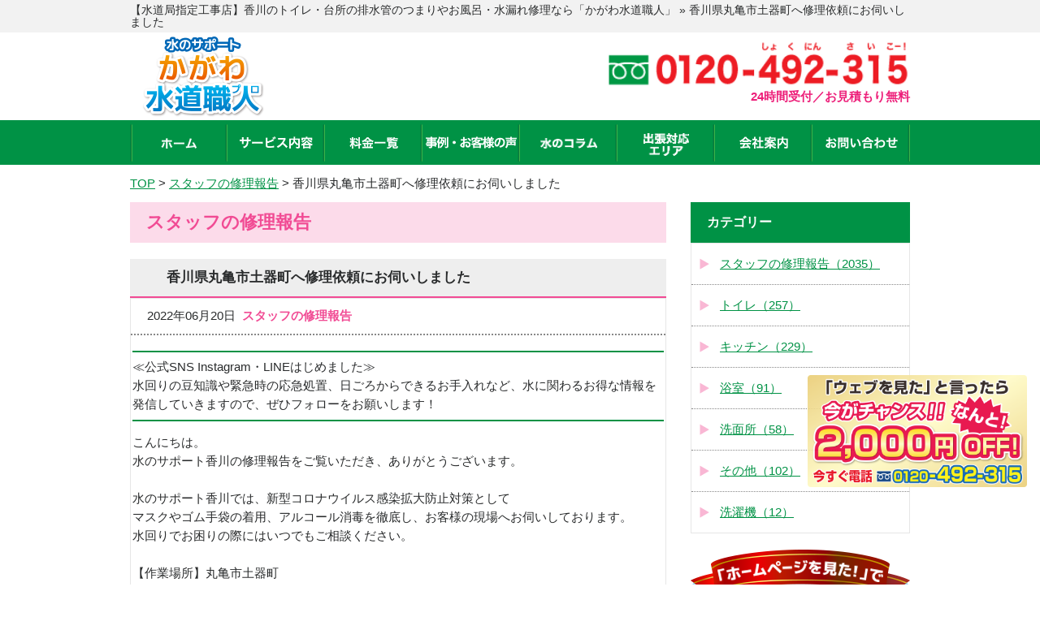

--- FILE ---
content_type: text/html; charset=UTF-8
request_url: https://kagawa-mizu-sapo.com/blog/6747
body_size: 41753
content:

<!doctype html>
<html lang="ja">

<head>
	<meta charset="utf-8">
		<title>香川県丸亀市土器町へ修理依頼にお伺いしました | 「かがわ水道職人」【水道局指定工事店】</title>
	<meta name="viewport"
		content="width=device-width, initial-scale=1.0, minimum-scale=1.0, maximum-scale=1.0, user-scalable=no">
	<link rel="stylesheet" type="text/css" href="/css/normalize.css">
	<link rel="stylesheet" type="text/css" href="/css/common.css">
	<link rel="stylesheet" type="text/css" href="/css/style.css?version=v1.1">
	<link rel="stylesheet" type="text/css" href="/css/display.css">
	<script type="text/javascript" src="/js/jquery-1.10.2.min.js"></script>
	<script type="text/javascript" src="/js/common.js"></script>
	<script type="text/javascript" src="/js/area.js"></script>
	<!-- Global site tag (gtag.js) - Google Analytics -->
	<script async src="https://www.googletagmanager.com/gtag/js?id=UA-1115625-43"></script>
	 
	<link rel="stylesheet" href="https://use.fontawesome.com/releases/v5.1.0/css/all.css" integrity="sha384-lKuwvrZot6UHsBSfcMvOkWwlCMgc0TaWr+30HWe3a4ltaBwTZhyTEggF5tJv8tbt" crossorigin="anonymous">
	<script>
		window.dataLayer = window.dataLayer || [];

		function gtag() {
			dataLayer.push(arguments);
		}
		gtag('js', new Date());

		gtag('config', 'UA-1115625-43');
	</script>
	<link rel="stylesheet" href="https://cdn.jsdelivr.net/npm/swiper@11/swiper-bundle.min.css"/>
	<script src="https://cdn.jsdelivr.net/npm/swiper@11/swiper-bundle.min.js"></script>
	<meta name='robots' content='max-image-preview:large' />

<!-- All in One SEO Pack 2.3.11.3 by Michael Torbert of Semper Fi Web Design[68,100] -->
<meta name="description"  content="こんにちは。 水のサポート香川の修理報告をご覧いただき、ありがとうございます。 水のサポート香川では、新型コロナウイルス感染拡大防止対策として マスクやゴム手袋の着用、アルコール消毒を徹底し、お客様の現場へお伺いしております。 水回りでお困りの際にはいつでもご相談ください。 【作業場所】丸亀市土器町" />

<link rel="canonical" href="https://kagawa-mizu-sapo.com/blog/6747" />
<!-- /all in one seo pack -->
<link rel='dns-prefetch' href='//s.w.org' />
<link rel='stylesheet' id='wp-block-library-css'  href='https://kagawa-mizu-sapo.com/wp/wp-includes/css/dist/block-library/style.min.css?ver=5.7.1' type='text/css' media='all' />
<link rel='shortlink' href='https://kagawa-mizu-sapo.com/?p=6747' />
<meta name="cdp-version" content="1.4.8" /><link rel="icon" href="https://kagawa-mizu-sapo.com/wp/wp-content/uploads/2024/04/favicon.png" sizes="32x32" />
<link rel="icon" href="https://kagawa-mizu-sapo.com/wp/wp-content/uploads/2024/04/favicon.png" sizes="192x192" />
<link rel="apple-touch-icon" href="https://kagawa-mizu-sapo.com/wp/wp-content/uploads/2024/04/favicon.png" />
<meta name="msapplication-TileImage" content="https://kagawa-mizu-sapo.com/wp/wp-content/uploads/2024/04/favicon.png" />
	<!-- Google Tag Manager -->
	<script>
		(function (w, d, s, l, i) {
			w[l] = w[l] || [];
			w[l].push({
				'gtm.start': new Date().getTime(),
				event: 'gtm.js'
			});
			var f = d.getElementsByTagName(s)[0],
				j = d.createElement(s),
				dl = l != 'dataLayer' ? '&l=' + l : '';
			j.async = true;
			j.src =
				'https://www.googletagmanager.com/gtm.js?id=' + i + dl;
			f.parentNode.insertBefore(j, f);
		})(window, document, 'script', 'dataLayer', 'GTM-T9WBBM8');
	</script>
	<script>
		(function (w, d, s, l, i) {
			w[l] = w[l] || [];
			w[l].push({
				'gtm.start': new Date().getTime(),
				event: 'gtm.js'
			});
			var f = d.getElementsByTagName(s)[0],
				j = d.createElement(s),
				dl = l != 'dataLayer' ? '&l=' + l : '';
			j.async = true;
			j.src =
				'https://www.googletagmanager.com/gtm.js?id=' + i + dl;
			f.parentNode.insertBefore(j, f);
		})(window, document, 'script', 'dataLayer', 'GTM-W3CH4L6');
	</script>
	<!-- End Google Tag Manager -->
	<script type="application/ld+json">
		{
			"@context": "http://schema.org",
			"@type": "WebSite",
			"name": "「かがわ水道職人」【水道局指定工事店】",
			"url": "https://kagawa-mizu-sapo.com/",
			"description": "【安心の水道局指定店】トイレや台所の排水管のつまり、水漏れなど、水回りのトラブルは水道修理専門店の「かがわ水道職人」にお任せください！お風呂やキッチンの蛇口から水が漏れているなどでお悩みでしたらお気軽にお問い合わせください！"
		}
	</script>
</head>

<body>
	<!-- Google Tag Manager (noscript) -->
	<noscript><iframe src="https://www.googletagmanager.com/ns.html?id=GTM-T9WBBM8" height="0" width="0"
			style="display:none;visibility:hidden"></iframe></noscript>
	<noscript><iframe src="https://www.googletagmanager.com/ns.html?id=GTM-W3CH4L6" height="0" width="0"
			style="display:none;visibility:hidden"></iframe></noscript>
	<!-- End Google Tag Manager (noscript) -->

	
	<div id="header">
		<div class="bar">
			<div class="wrap">
												<h1>【水道局指定工事店】香川のトイレ・台所の排水管のつまりやお風呂・水漏れ修理なら「かがわ水道職人」  &raquo; 香川県丸亀市土器町へ修理依頼にお伺いしました</h1> 

			</div>
		</div>
		<div class="wrap">
			<div class="logo">
				<a href="https://kagawa-mizu-sapo.com/"><img src="/image/common/logo.png"
						alt="香川のトイレつまり・水漏れ修理・水のトラブルならかがわ水道職人"></a>
			</div>
			<div class="contact">
				<a href="tel:0120492315" onclick="gtag('event', 'click', {'event_category': 'tell'});">
				<!-- 20240621 修正 テキスト化 -->
					<img src="/image/common/header_tel_retouch.png" alt="0120-492-315" width="375" height="79">
				</a>
				<p class="txt">24時間受付／お見積もり無料</p>
				<!-- //20240621 修正 テキスト化 -->
				<a href="/contact" class="header-contact-mail" style="">メールでのお問い合わせ</a>
			</div>
		</div>
		<div id="btn_menu_off">
			<a href="javascript:;"><img src="/image/common/menu_on.png"></a>
		</div>
	</div>
	<!-- /#header -->

	<div id="nav">
		<div class="wrap">
			<ul>
				<li><a href="https://kagawa-mizu-sapo.com/" ><img src="/image/common/nav01.png" alt="ホーム" width="44" height="14"></a></li>
				<li class="parent-menu"><img src="/image/common/nav02.png" alt="サービス内容" width="90" height="15" class="header-parent-menu-txt">
						<ul class="sub-menu">
							<li><a href="/service/toilet">トイレ修理</a></li>
							<li><a href="/service/kitchen">キッチン修理</a></li>
							<li><a href="/service/bathroom">お風呂修理</a></li>
							<li><a href="/service/washroom">洗面所修理</a></li>
							<li><a href="/service/overflow">その他、<br>水のトラブル</a></li>
        		</ul>					
				</li>
				<li><a href="/price/" ><img
							src="/image/common/nav03.png" alt="料金一覧" width="60" height="14"></a></li>
				<li><a href="/blog/" class="active" ><img
							src="/image/common/nav04.png" alt="事例・お客様の声" width="112" height="15"></a></li>
				<li><a href="/column/"><img src="/image/common/nav05.png" alt="水のコラム" width="70" height="15"></a></li>
				<li><a href="#" id="area-btn" 						style="line-height: 78px;"><img src="/image/common/nav06.png" alt="出張対応エリア" width="56"
							height="30"></a>
					<ul id="area-list">
						<li><a href="/t-takamatsu/">高松市</a></li>
						<li><a href="/t-marugame/">丸亀市</a></li>
						<li><a href="/t-sakaide/">坂出市</a></li>
						<li><a href="/t-zentsuji/">善通寺市</a></li>
						<li><a href="/t-kanonji/">観音寺市</a></li>
						<li><a href="/t-sanuki/">さぬき市</a></li>
						<li><a href="/t-higashikagawa/">東かがわ市</a></li>
						<li><a href="/t-mito/">三豊市</a></li>
						<li><a href="/t-miki/">木田郡三木町</a></li>
						<li><a href="/t-utazu/">綾歌郡宇多津町</a></li>
						<li><a href="/t-ayagawa/">綾歌郡綾川町</a></li>
						<li><a href="/t-kotohira/">仲多度郡琴平町</a></li>
						<li><a href="/t-tadotsu/">仲多度郡多度津町</a></li>
						<li><a href="/t-mannou/">仲多度郡まんのう町</a></li>
					</ul>
				</li>
				<li><a href="/company/" ><img
							src="/image/common/nav07.png" alt="会社案内" width="60" height="15"></a></li>
				<li><a href="/contact/" ><img
							src="/image/common/nav08.png" alt="お問い合わせ" width="89" height="14"></a></li>
			</ul>
		</div>
	</div>
	<script type="application/ld+json">
	{
	"@type": "SiteNavigationElement",
	"@context": "http://schema.org",
	"hasPart": [
	{"@type": "WebPage","name": "香川のトイレ・台所の排水管のつまりやお風呂・水漏れ修理はかがわ水道職人",
	"url": "https://kagawa-mizu-sapo.com/"},
	{"@type": "WebPage","name": "サービス内容",
	"url": "https://kagawa-mizu-sapo.com/service/"},
	{"@type": "WebPage","name": "料金一覧",
	"url": "https://kagawa-mizu-sapo.com/price/"},
	{"@type": "WebPage","name": "事例・お客様の声",
	"url": "https://kagawa-mizu-sapo.com/blog/"},
	{"@type": "WebPage","name": "よくあるご質問",
	"url": "https://kagawa-mizu-sapo.com/faq/"},
	{"@type": "WebPage","name": "スタッフ紹介",
	"url": "https://kagawa-mizu-sapo.com/staff/"},
	{"@type": "WebPage","name": "水のコラム",
	"url": "https://kagawa-mizu-sapo.com/column/"},
	{"@type": "WebPage","name": "会社案内",
	"url": "https://kagawa-mizu-sapo.com/company/"},
	{"@type": "WebPage","name": "お問い合わせ",
	"url": "https://kagawa-mizu-sapo.com/contact/"},
	{"@type": "WebPage","name": "サイトマップ",
	"url": "https://kagawa-mizu-sapo.com/site-map"},
	{"@type": "WebPage","name": "高松市の水道修理",
	"url": "https://kagawa-mizu-sapo.com/t-takamatsu/"},
	{"@type": "WebPage","name": "丸亀市の水道修理",
	"url": "https://kagawa-mizu-sapo.com/t-marugame/"},
	{"@type": "WebPage","name": "坂出市の水道修理",
	"url": "https://kagawa-mizu-sapo.com/t-sakaide/"},
	{"@type": "WebPage","name": "善通寺市の水道修理",
	"url": "https://kagawa-mizu-sapo.com/t-zentsuji/"},
	{"@type": "WebPage","name": "観音寺市の水道修理",
	"url": "https://kagawa-mizu-sapo.com/t-kanonji/"},
	{"@type": "WebPage","name": "さぬき市の水道修理",
	"url": "https://kagawa-mizu-sapo.com/t-sanuki/"},
	{"@type": "WebPage","name": "東かがわ市の水道修理",
	"url": "https://kagawa-mizu-sapo.com/t-higashikagawa/"},
	{"@type": "WebPage","name": "三豊市の水道修理",
	"url": "https://kagawa-mizu-sapo.com/t-mito/"},
	{"@type": "WebPage","name": "木田郡三木町の水道修理",
	"url": "https://kagawa-mizu-sapo.com/t-miki/"},
	{"@type": "WebPage","name": "綾歌郡宇多津町の水道修理",
	"url": "https://kagawa-mizu-sapo.com/t-utazu/"},
	{"@type": "WebPage","name": "綾歌郡綾川町の水道修理",
	"url": "https://kagawa-mizu-sapo.com/t-ayagawa/"},
	{"@type": "WebPage","name": "仲多度郡琴平町の水道修理",
	"url": "https://kagawa-mizu-sapo.com/t-kotohira/"},
	{"@type": "WebPage","name": "仲多度郡多度津町の水道修理",
	"url": "https://kagawa-mizu-sapo.com/t-tadotsu/"},
	{"@type": "WebPage","name": "仲多度郡まんのう町の水道修理",
	"url": "https://kagawa-mizu-sapo.com/t-mannou/"},
	{"@type": "WebPage","name": "高松市のトイレ修理",
	"url": "https://kagawa-mizu-sapo.com/service/toilet/takamatsu/"},
	{"@type": "WebPage","name": "丸亀市のトイレ修理",
	"url": "https://kagawa-mizu-sapo.com/service/toilet/marugame/"},
	{"@type": "WebPage","name": "坂出市のトイレ修理",
	"url": "https://kagawa-mizu-sapo.com/service/toilet/sakaide/"},
	{"@type": "WebPage","name": "善通寺市のトイレ修理",
	"url": "https://kagawa-mizu-sapo.com/service/toilet/zentsuji/"},
	{"@type": "WebPage","name": "観音寺市のトイレ修理",
	"url": "https://kagawa-mizu-sapo.com/service/toilet/kanonji/"},
	{"@type": "WebPage","name": "さぬき市のトイレ修理",
	"url": "https://kagawa-mizu-sapo.com/service/toilet/sanuki/"},
	{"@type": "WebPage","name": "東かがわ市のトイレ修理",
	"url": "https://kagawa-mizu-sapo.com/service/toilet/higashikagawa/"},
	{"@type": "WebPage","name": "三豊市のトイレ修理",
	"url": "https://kagawa-mizu-sapo.com/service/toilet/mito/"},
	{"@type": "WebPage","name": "木田郡三木町のトイレ修理",
	"url": "https://kagawa-mizu-sapo.com/service/toilet/miki/"},
	{"@type": "WebPage","name": "綾歌郡宇多津町のトイレ修理",
	"url": "https://kagawa-mizu-sapo.com/service/toilet/utazu/"},
	{"@type": "WebPage","name": "綾歌郡綾川町のトイレ修理",
	"url": "https://kagawa-mizu-sapo.com/service/toilet/ayagawa/"},
	{"@type": "WebPage","name": "仲多度郡琴平町のトイレ修理",
	"url": "https://kagawa-mizu-sapo.com/service/toilet/kotohira/"},
	{"@type": "WebPage","name": "仲多度郡多度津町のトイレ修理",
	"url": "https://kagawa-mizu-sapo.com/service/toilet/tadotsu/"},
	{"@type": "WebPage","name": "仲多度郡まんのう町のトイレ修理",
	"url": "https://kagawa-mizu-sapo.com/service/toilet/mannou/"},
	{"@type": "WebPage","name": "高松市のキッチン修理",
	"url": "https://kagawa-mizu-sapo.com/service/kitchen/takamatsu/"},
	{"@type": "WebPage","name": "丸亀市のキッチン修理",
	"url": "https://kagawa-mizu-sapo.com/service/kitchen/marugame/"},
	{"@type": "WebPage","name": "坂出市のキッチン修理",
	"url": "https://kagawa-mizu-sapo.com/service/kitchen/sakaide/"},
	{"@type": "WebPage","name": "善通寺市のキッチン修理",
	"url": "https://kagawa-mizu-sapo.com/service/kitchen/zentsuji/"},
	{"@type": "WebPage","name": "観音寺市のキッチン修理",
	"url": "https://kagawa-mizu-sapo.com/service/kitchen/kanonji/"},
	{"@type": "WebPage","name": "さぬき市のキッチン修理",
	"url": "https://kagawa-mizu-sapo.com/service/kitchen/sanuki/"},
	{"@type": "WebPage","name": "東かがわ市のキッチン修理",
	"url": "https://kagawa-mizu-sapo.com/service/kitchen/higashikagawa/"},
	{"@type": "WebPage","name": "三豊市のキッチン修理",
	"url": "https://kagawa-mizu-sapo.com/service/kitchen/mito/"},
	{"@type": "WebPage","name": "木田郡三木町のキッチン修理",
	"url": "https://kagawa-mizu-sapo.com/service/kitchen/miki/"},
	{"@type": "WebPage","name": "綾歌郡宇多津町のキッチン修理",
	"url": "https://kagawa-mizu-sapo.com/service/kitchen/utazu/"},
	{"@type": "WebPage","name": "綾歌郡綾川町のキッチン修理",
	"url": "https://kagawa-mizu-sapo.com/service/kitchen/ayagawa/"},
	{"@type": "WebPage","name": "仲多度郡琴平町のキッチン修理",
	"url": "https://kagawa-mizu-sapo.com/service/kitchen/kotohira/"},
	{"@type": "WebPage","name": "仲多度郡多度津町のキッチン修理",
	"url": "https://kagawa-mizu-sapo.com/service/kitchen/tadotsu/"},
	{"@type": "WebPage","name": "仲多度郡まんのう町のキッチン修理",
	"url": "https://kagawa-mizu-sapo.com/service/kitchen/mannou/"},
	{"@type": "WebPage","name": "高松市のお風呂修理",
	"url": "https://kagawa-mizu-sapo.com/service/bathroom/takamatsu/"},
	{"@type": "WebPage","name": "丸亀市のお風呂修理",
	"url": "https://kagawa-mizu-sapo.com/service/bathroom/marugame/"},
	{"@type": "WebPage","name": "坂出市のお風呂修理",
	"url": "https://kagawa-mizu-sapo.com/service/bathroom/sakaide/"},
	{"@type": "WebPage","name": "善通寺市のお風呂修理",
	"url": "https://kagawa-mizu-sapo.com/service/bathroom/zentsuji/"},
	{"@type": "WebPage","name": "観音寺市のお風呂修理",
	"url": "https://kagawa-mizu-sapo.com/service/bathroom/kanonji/"},
	{"@type": "WebPage","name": "さぬき市のお風呂修理",
	"url": "https://kagawa-mizu-sapo.com/service/bathroom/sanuki/"},
	{"@type": "WebPage","name": "東かがわ市のお風呂修理",
	"url": "https://kagawa-mizu-sapo.com/service/bathroom/higashikagawa/"},
	{"@type": "WebPage","name": "三豊市のお風呂修理",
	"url": "https://kagawa-mizu-sapo.com/service/bathroom/mito/"},
	{"@type": "WebPage","name": "木田郡三木町のお風呂修理",
	"url": "https://kagawa-mizu-sapo.com/service/bathroom/miki/"},
	{"@type": "WebPage","name": "綾歌郡宇多津町のお風呂修理",
	"url": "https://kagawa-mizu-sapo.com/service/bathroom/utazu/"},
	{"@type": "WebPage","name": "綾歌郡綾川町のお風呂修理",
	"url": "https://kagawa-mizu-sapo.com/service/bathroom/ayagawa/"},
	{"@type": "WebPage","name": "仲多度郡琴平町のお風呂修理",
	"url": "https://kagawa-mizu-sapo.com/service/bathroom/kotohira/"},
	{"@type": "WebPage","name": "仲多度郡多度津町のお風呂修理",
	"url": "https://kagawa-mizu-sapo.com/service/bathroom/tadotsu/"},
	{"@type": "WebPage","name": "仲多度郡まんのう町のお風呂修理",
	"url": "https://kagawa-mizu-sapo.com/service/bathroom/mannou/"}
	]}
	</script>
	<!-- /#nav -->

	
		<div id="breadcrumb" class="wrap" itemscope itemtype="http://schema.org/BreadcrumbList">
						<!-- Breadcrumb NavXT 7.2.0 -->
<span itemprop="itemListElement" itemscope itemtype="http://schema.org/ListItem"><a itemprop="item" title="「かがわ水道職人」【水道局指定工事店】へ移動する" href="https://kagawa-mizu-sapo.com" class="home" ><span itemprop="name">TOP</span></a><meta itemprop="position" content="1"></span> &gt; <span itemprop="itemListElement" itemscope itemtype="http://schema.org/ListItem"><a itemprop="item" title="スタッフの修理報告へ移動する" href="https://kagawa-mizu-sapo.com/blog" class="archive post-blog-archive" ><span itemprop="name">スタッフの修理報告</span></a><meta itemprop="position" content="2"></span> &gt; <span itemprop="itemListElement" itemscope itemtype="http://schema.org/ListItem"><span itemprop="name" class="post post-blog current-item">香川県丸亀市土器町へ修理依頼にお伺いしました</span><meta property="url" content="https://kagawa-mizu-sapo.com/blog/6747"><meta itemprop="position" content="3"></span>	</div>
	<div id="container" class="blog single">

	<div id="main">

		<div id="content">
			<h2 class="tit_h2">スタッフの修理報告</h2>
									<div class="article">
				<h3 class="tit_h4">香川県丸亀市土器町へ修理依頼にお伺いしました</h3>
				<div class="blog_body">
					<div class="blog_info">
						2022年06月20日&nbsp;
						<span>スタッフの修理報告</span>
					</div>
					<div class="blog_contents clearfix">
															<p><hr color="#009245" size="2" width="auto" style="display: block;">
				≪公式SNS Instagram・LINEはじめました≫<br>
				水回りの豆知識や緊急時の応急処置、日ごろからできるお手入れなど、水に関わるお得な情報を発信していきますので、ぜひフォローをお願いします！<br>
				<hr color="#009245" size="2" width="auto" style="display: block;"></p>
				<p>こんにちは。<br />
水のサポート香川の修理報告をご覧いただき、ありがとうございます。<br />
<br />
水のサポート香川では、新型コロナウイルス感染拡大防止対策として<br />
マスクやゴム手袋の着用、アルコール消毒を徹底し、お客様の現場へお伺いしております。<br />
水回りでお困りの際にはいつでもご相談ください。<br />
<br />
【作業場所】丸亀市土器町<br />
【作業内容】トイレ水漏れ<br />
【作業時間】120分<br />
<br />
【作業前の状況】<br />
お伺いして点検してみますと、トイレの奥側から水が漏れているとのことでした。<br />
<br />
タンクに体重をかけられていたためか、タンクのそこが割れて水が漏れていました。<br />
<br />
【作業内容】<br />
状況をお伝えすると、<br />
「陶器が割れているなら換えないといけないね」とのことでしたので、<br />
新品のトイレに交換させていただくことになりました。<br />
&nbsp;<br />
<img loading="lazy" src="https://kagawa-mizu-sapo.com/wp/wp-content/uploads/2022/06/1655713214665-169x300.jpg" alt="" width="169" height="300" class="alignnone size-medium wp-image-6740" srcset="https://kagawa-mizu-sapo.com/wp/wp-content/uploads/2022/06/1655713214665-169x300.jpg 169w, https://kagawa-mizu-sapo.com/wp/wp-content/uploads/2022/06/1655713214665.jpg 383w" sizes="(max-width: 169px) 100vw, 169px" /><br />
&nbsp;<br />
トイレを慎重に取り外し、新しいものに交換していきます！<br />
外した周りが少し汚れていたので、簡単にお掃除をさせていただきます！<br />
ウォシュレットはまだ使えそうでしたので、そのままつけ直します！<br />
<br />
<img loading="lazy" src="https://kagawa-mizu-sapo.com/wp/wp-content/uploads/2022/06/1655713214684-169x300.jpg" alt="" width="169" height="300" class="alignnone size-medium wp-image-6741" srcset="https://kagawa-mizu-sapo.com/wp/wp-content/uploads/2022/06/1655713214684-169x300.jpg 169w, https://kagawa-mizu-sapo.com/wp/wp-content/uploads/2022/06/1655713214684.jpg 383w" sizes="(max-width: 169px) 100vw, 169px" /><br />
&nbsp;<br />
無事交換作業完了です！<br />
水漏れチェックも行い、お客様にご確認いただくと、<br />
「水漏れが止まって安心できる！」と大変お喜び頂きました。<br />
&nbsp;<br />
&nbsp;<br />
〈〈香川県内全エリア対応！！〉〉<br />
高松市、丸亀市、坂出市、善通寺市、観音寺市、さぬき市、東かがわ市、三豊市、木田郡三木町、綾歌郡宇多津町、綾歌郡綾川町、仲多度郡琴平町、仲多度郡多度津町、仲多度郡まんのう町<br />
〈お電話一本でどこへでも駆けつけいたします！〉<br />
<br />
水漏れ・つまり・故障などの水のトラブルにお困りの時は、<br />
365日お伺い可能な「水のサポート香川」まで、いつでもご相談ください！<br />
<br />
◆当日対応可能<br />
◆２４時間受付/３６５日対応<br />
◆お見積り無料<br />
◆水道局指定工事店<br />
<br />
通話料無料のフリーダイヤル<br />
【0120-670-076】まで、お気軽にお電話ください！<br />
ホームページお問い合わせから、メールでも受け付けを行っております。<br />
<br />
お見積りは作業前にご提示させていただき、キャンセル料もかかりません！<br />
水道修理のプロとして、迅速・丁寧にご対応させていただきます！<br />
<br />
水トラブルのプロ、水のサポート香川です！kw4</p>
											<br>
							<img src="/image/blog_staff/sns_banner.png" alt="SNS"  width="620"  usemap="#ImageMap"/>
							<map name="ImageMap">
<area shape="rect" coords="29,106,467,257" href="https://lin.ee/Xv7j7Ku" alt="" target="_blank" />
<area shape="rect" coords="489,106,929,264" href="https://www.instagram.com/suido_pro/" alt=""  target="_blank"/>
							</map>							
&nbsp;<br>
★水道職人の公式LINEアカウントはこちらから！<br>
[ <a href="https://lin.ee/Xv7j7Ku" target="_blank" rel="noopener">https://lin.ee/Xv7j7Ku</a> ]<br>
&nbsp;<br>
★水道職人のインスタグラムはこちらから！<br>
[ <a href="https://www.instagram.com/suido_pro/" target="_blank" rel="noopener">https://www.instagram.com/suido_pro/</a> ]
											</div>
				</div>
			</div>
			
					</div>
		<!-- /#content -->

		<div id="sidebar">

		<div class="sidebox">
		<h3 class="tit_h3">カテゴリー</h3>
				<ul>
							<li>
					<a href="https://kagawa-mizu-sapo.com/blog/blog_category/staffblog">
						スタッフの修理報告（2035）
					</a>
				</li>
							<li>
					<a href="https://kagawa-mizu-sapo.com/blog/blog_category/toilet">
						トイレ（257）
					</a>
				</li>
							<li>
					<a href="https://kagawa-mizu-sapo.com/blog/blog_category/kitchen">
						キッチン（229）
					</a>
				</li>
							<li>
					<a href="https://kagawa-mizu-sapo.com/blog/blog_category/bathroom">
						浴室（91）
					</a>
				</li>
							<li>
					<a href="https://kagawa-mizu-sapo.com/blog/blog_category/washroom">
						洗面所（58）
					</a>
				</li>
							<li>
					<a href="https://kagawa-mizu-sapo.com/blog/blog_category/overflow">
						その他（102）
					</a>
				</li>
							<li>
					<a href="https://kagawa-mizu-sapo.com/blog/blog_category/washing">
						洗濯機（12）
					</a>
				</li>
					</ul>
	</div>
	
	
	<div class="banner">
		<ul>
			<li>
				<a href="/chance"><img src="/image/common/side01.png" alt="今がチャンス" width="270" height="97" class="border_ignore"></a>
			</li>
							<li>
				<a href="/sdgs"><img src="/image/sdgs/sdgs.png" alt="ライフサポートプロジェクト 水道職人×SDGS" width="265"></a>
			</li>
			<li>
				 <a href="https://www.lixil-reform.net/" target="_blank"><img src="https://www.lixil-reform.net/termsofuse/images/bnr_234x60.jpg" width="270" alt="LIXILリフォームネットサイトへ" border="0" /></a>
			</li>
				<li>
					  <a href="https://jutaku-shoene2025.mlit.go.jp/" target="_blank"><img src="/image/common/banner_320.png" width="270" alt="住宅省エネ2025キャンペーンへ" border="0" /></a>
				</li>
			<li>
				<a href="/price"><img src="/image/common/side02.png" alt="料金表" width="270" height="66"></a>
			</li>
			<li>
				<a href="/faq"><img src="/image/common/side03.png" alt="よくあるご質問" width="270" height="66"></a>
			</li>
			<li>
				<a href="/staff"><img src="/image/common/side07.png" alt="スタッフの紹介" width="270" height="67"></a>
			</li>
			<li>
				<a href="/blog"><img src="/image/common/side06.png" alt="スタッフの修理報告" width="270" height="67"></a>
			</li>
		</ul>
	</div>

	<div class="area">
		<ul>
			<li>
				<span class="tit"><img src="/image/common/side04.png" alt="対応エリア" width="" height=""></span>
				<ol class="txt">
					<li><a href="/t-takamatsu/">高松市</a></li>
					<li><a href="/t-marugame/">丸亀市</a></li>
					<li><a href="/t-sakaide/">坂出市</a></li>
					<li><a href="/t-zentsuji/">善通寺市</a></li>
					<li><a href="/t-kanonji/">観音寺市</a></li>
					<li><a href="/t-sanuki/">さぬき市</a></li>
					<li><a href="/t-higashikagawa/">東かがわ市</a></li>
					<li><a href="/t-mito/">三豊市</a></li>
					<li><a href="/t-miki/">木田郡三木町</a></li>
					<li><a href="/t-utazu/">綾歌郡宇多津町</a></li>
					<li><a href="/t-ayagawa/">綾歌郡綾川町</a></li>
					<li><a href="/t-kotohira/">仲多度郡琴平町</a></li>
					<li><a href="/t-tadotsu/">仲多度郡多度津町</a></li>
					<li><a href="/t-mannou/">仲多度郡まんのう町</a></li>
				</ol>
				<span>その他の地域の方もご相談ください！</span>
			</li>
		</ul>
	</div>
	
<h3 style="    background: #007e3c;
color: #FFFFFF;
font-size: 20px;
line-height: 42px;
text-align: center;
margin-bottom: 0;">最新情報</h3>
<ul class="news_list" style="list-style: none;
border: 1px solid #888;
margin: 0 0 25px;
font-size: 100%;">
		<li style="border-bottom: 2px dotted #888;
clear: both;
line-height: 25px;
margin: 0;
padding: 5px 0 0 3px;">
		<span class="category" style="border: 1px solid #39b54a;
background-color: #39b54a;
olor: #FFF;
padding: 0 20px;
background: #007e3c;
/* border: 1px solid #888; */
/* border-radius: 5px; */
-webkit-border-radius: 5px;
-moz-border-radius: 5px;
font-weight: bold;
margin: 0 3px;
color: #FFF;">
			<!--  -->
			 お知らせ
		</span><br>
		<a style ="padding-left: 5px;
color: #1A1A1A;" href="https://kagawa-mizu-sapo.com/suido-news/11290">ポータルサイトをオープンしまし...</a>
	</li>
		<li style="border-bottom: 2px dotted #888;
clear: both;
line-height: 25px;
margin: 0;
padding: 5px 0 0 3px;">
		<span class="category" style="border: 1px solid #39b54a;
background-color: #39b54a;
olor: #FFF;
padding: 0 20px;
background: #007e3c;
/* border: 1px solid #888; */
/* border-radius: 5px; */
-webkit-border-radius: 5px;
-moz-border-radius: 5px;
font-weight: bold;
margin: 0 3px;
color: #FFF;">
			<!--  -->
			 お知らせ
		</span><br>
		<a style ="padding-left: 5px;
color: #1A1A1A;" href="https://kagawa-mizu-sapo.com/suido-news/10697">公式YouTubeチャンネル開...</a>
	</li>
		<li style="border-bottom: 2px dotted #888;
clear: both;
line-height: 25px;
margin: 0;
padding: 5px 0 0 3px;">
		<span class="category" style="border: 1px solid #39b54a;
background-color: #39b54a;
olor: #FFF;
padding: 0 20px;
background: #007e3c;
/* border: 1px solid #888; */
/* border-radius: 5px; */
-webkit-border-radius: 5px;
-moz-border-radius: 5px;
font-weight: bold;
margin: 0 3px;
color: #FFF;">
			<!--  -->
			 お知らせ
		</span><br>
		<a style ="padding-left: 5px;
color: #1A1A1A;" href="https://kagawa-mizu-sapo.com/suido-news/10699">価格改定のお知らせ</a>
	</li>
		<li style="border-bottom: 2px dotted #888;
clear: both;
line-height: 25px;
margin: 0;
padding: 5px 0 0 3px;">
		<span class="category" style="border: 1px solid #39b54a;
background-color: #39b54a;
olor: #FFF;
padding: 0 20px;
background: #007e3c;
/* border: 1px solid #888; */
/* border-radius: 5px; */
-webkit-border-radius: 5px;
-moz-border-radius: 5px;
font-weight: bold;
margin: 0 3px;
color: #FFF;">
			<!--  -->
			 お知らせ
		</span><br>
		<a style ="padding-left: 5px;
color: #1A1A1A;" href="https://kagawa-mizu-sapo.com/suido-news/10701">年末年始も休まず駆けつけます！</a>
	</li>
		<li style="border-bottom: 2px dotted #888;
clear: both;
line-height: 25px;
margin: 0;
padding: 5px 0 0 3px;">
		<span class="category" style="border: 1px solid #39b54a;
background-color: #39b54a;
olor: #FFF;
padding: 0 20px;
background: #007e3c;
/* border: 1px solid #888; */
/* border-radius: 5px; */
-webkit-border-radius: 5px;
-moz-border-radius: 5px;
font-weight: bold;
margin: 0 3px;
color: #FFF;">
			<!--  -->
			 お知らせ
		</span><br>
		<a style ="padding-left: 5px;
color: #1A1A1A;" href="https://kagawa-mizu-sapo.com/suido-news/10703">新型コロナウイルス感染症対策に...</a>
	</li>
	</ul>

<div class="banner">
<ul>
<li>
<a href="https://www.netprotections.com/air/customer/" target="_blank">
<img src="/image/common/npab_service.gif" alt="NP後払い" width="270">
</a>
</li>
	<li>
<img src="/image/common/paypay.png" alt="スマホで簡単お支払い！QR決済もご利用いただけます♪" width="270">
</li>
</ul>
</div>
	</div>
	<!-- /#main -->

</div>
<!-- /#container -->


<div id="footer">
	<div class="wrap">
		<div class="logo">
			<ul class="contact">
				<li><a href="https://kagawa-mizu-sapo.com/"><img src="/image/common/logo.png" alt="かがわ水道職人" width="200" height="99"></a></li>
				<li><a href="tel:0120492315" onclick="gtag('event', 'click', {'event_category': 'tell'});"><img src="/image/common/header_contact.png" alt="0120-492-315" width="320" height="68"></a></li>
			</ul>
			<ul class="link">
				<li><a href="/">香川のトイレ・台所の排水管のつまりやお風呂・水漏れ修理はかがわ水道職人</a></li>
				<li><a href="/service/">サービス内容</a></li>
				<li><a href="/service/toilet">トイレ修理</a></li>
				<li><a href="/service/kitchen">キッチン修理</a></li>
				<li><a href="/service/bathroom">お風呂修理</a></li>
				<li><a href="/price/">料金一覧</a></li>
				<li><a href="/blog/">事例・お客様の声</a></li>
				<li><a href="/faq/">よくあるご質問</a></li>
				<li><a href="/staff/">スタッフ紹介</a></li>
				<li><a href="/column/">水のコラム</a></li>
				<li><a href="/company/">会社案内</a></li>
				<li><a href="/contact/">お問い合わせ</a></li>
				<li><a href="/site-map">サイトマップ</a></li>
				<li><a href="/social">ソーシャルメディアポリシー</a></li>
			</ul>
		</div>
	</div>
<!-- script 対応エリアリンク -->
<script>
    $(function () {
        $('.arealink-box dt').on("click", function () {
            $(this).next().slideToggle();
            $(this).toggleClass("open");
        });
    });
</script>

    <!-- 対応エリアリンク -->
    <style>
        #footer .wrap.arealink-wrap {
            padding: 0;
        }

        #footer .arealink-box {
            width: 100%;
        }
        #footer .arealink-box dt {
            color: #fff;
            background: #009245;
            padding: 15px 60px 15px 15px;
            position: relative;
        }
        #footer .arealink-box dt::after {
            content: "";
            position: absolute;
            top: 45%;
            right: 25px;
            width: 0;
            height: 0;
            border-left: 10px solid transparent;
            border-right: 10px solid transparent;
            border-top: 10px solid #fff;
        }
        #footer .arealink-box dt.open::after {
            content: "";
            top: 25%;
            border-top: 10px solid transparent;
            border-bottom: 10px solid #fff;
        }

        #footer .arealink-box dd {
            display: none;
            margin: 8px auto;   
        }
    </style>
    <div class="wrap arealink-wrap">
        <div class="arealink-box">
            <!-- トイレ修理の対応エリア -->
            <dl>
                <dt>トイレ修理の対応エリア</dt>
                <dd>
                    <ul class="service-area">
                        <li><a href="/service/toilet/takamatsu/">高松市のトイレ修理</a></li>
                        <li><a href="/service/toilet/marugame/">丸亀市のトイレ修理</a></li>
                        <li><a href="/service/toilet/sakaide/">坂出市のトイレ修理</a></li>
                        <li><a href="/service/toilet/zentsuji/">善通寺市のトイレ修理</a></li>
                        <li><a href="/service/toilet/kanonji/">観音寺市のトイレ修理</a></li>
                        <li><a href="/service/toilet/sanuki/">さぬき市のトイレ修理</a></li>
                        <li><a href="/service/toilet/higashikagawa/">東かがわ市のトイレ修理</a></li>
                        <li><a href="/service/toilet/mito/">三豊市のトイレ修理</a></li>
                        <li><a href="/service/toilet/miki/">木田郡三木町のトイレ修理</a></li>
                        <li><a href="/service/toilet/utazu/" class="small">綾歌郡宇多津町の<br>トイレ修理</a></li>
                        <li><a href="/service/toilet/ayagawa/" class="small">綾歌郡綾川町の<br>トイレ修理</a></li>
                        <li><a href="/service/toilet/kotohira/" class="small">仲多度郡琴平町の<br>トイレ修理</a></li>
                        <li><a href="/service/toilet/tadotsu/" class="small">仲多度郡多度津町の<br>トイレ修理</a></li>
                        <li><a href="/service/toilet/mannou/" class="small">仲多度郡まんのう町の<br>トイレ修理</a></li>
                    </ul>
                </dd>
            </dl>
            <!-- /#トイレ修理の対応エリア -->
            <!-- キッチン修理の対応エリア -->
            <dl>
                <dt>キッチン修理の対応エリア</dt>
                <dd>
                <ul class="service-area">
                    <li><a href="/service/kitchen/takamatsu/">高松市のキッチン修理</a></li>
                    <li><a href="/service/kitchen/marugame/">丸亀市のキッチン修理</a></li>
                    <li><a href="/service/kitchen/sakaide/">坂出市のキッチン修理</a></li>
                    <li><a href="/service/kitchen/zentsuji/">善通寺市のキッチン修理</a></li>
                    <li><a href="/service/kitchen/kanonji/">観音寺市のキッチン修理</a></li>
                    <li><a href="/service/kitchen/sanuki/">さぬき市のキッチン修理</a></li>
                    <li><a href="/service/kitchen/higashikagawa/">東かがわ市のキッチン修理</a></li>
                    <li><a href="/service/kitchen/mito/">三豊市のキッチン修理</a></li>
                    <li><a href="/service/kitchen/miki/">木田郡三木町のキッチン修理</a></li>
                    <li><a href="/service/kitchen/utazu/" class="small">綾歌郡宇多津町の<br>キッチン修理</a></li>
                    <li><a href="/service/kitchen/ayagawa/" class="small">綾歌郡綾川町の<br>キッチン修理</a></li>
                    <li><a href="/service/kitchen/kotohira/" class="small">仲多度郡琴平町の<br>キッチン修理</a></li>
                    <li><a href="/service/kitchen/tadotsu/" class="small">仲多度郡多度津町の<br>キッチン修理</a></li>
                    <li><a href="/service/kitchen/mannou/" class="small">仲多度郡まんのう町の<br>キッチン修理</a></li>
                </ul>
                </dd>
            </dl>
            <!-- /#キッチン修理の対応エリア -->
            <!-- お風呂修理の対応エリア -->
            <dl>
                <dt>お風呂修理の対応エリア</dt>
                <dd>
                    <ul class="service-area">
                        <li><a href="/service/bathroom/takamatsu/">高松市のお風呂修理</a></li>
                        <li><a href="/service/bathroom/marugame/">丸亀市のお風呂修理</a></li>
                        <li><a href="/service/bathroom/sakaide/">坂出市のお風呂修理</a></li>
                        <li><a href="/service/bathroom/zentsuji/">善通寺市のお風呂修理</a></li>
                        <li><a href="/service/bathroom/kanonji/">観音寺市のお風呂修理</a></li>
                        <li><a href="/service/bathroom/sanuki/">さぬき市のお風呂修理</a></li>
                        <li><a href="/service/bathroom/higashikagawa/">東かがわ市のお風呂修理</a></li>
                        <li><a href="/service/bathroom/mito/">三豊市のお風呂修理</a></li>
                        <li><a href="/service/bathroom/miki/">木田郡三木町のお風呂修理</a></li>
                        <li><a href="/service/bathroom/utazu/" class="small">綾歌郡宇多津町の<br>お風呂修理</a></li>
                        <li><a href="/service/bathroom/ayagawa/" class="small">綾歌郡綾川町の<br>お風呂修理</a></li>
                        <li><a href="/service/bathroom/kotohira/" class="small">仲多度郡琴平町の<br>お風呂修理</a></li>
                        <li><a href="/service/bathroom/tadotsu/" class="small">仲多度郡多度津町の<br>お風呂修理</a></li>
                        <li><a href="/service/bathroom/mannou/" class="small">仲多度郡まんのう町の<br>お風呂修理</a></li>
                    </ul>
                </dd>
            </dl>
            <!-- /#お風呂修理の対応エリア -->
            <!-- 水道修理の対応エリア -->
            <dl>
                <dt>水道修理の対応エリア</dt>
                <dd>
                <ul class="service-area">
                    <li><a href="/t-takamatsu/">高松市の水道修理</a></li>
                    <li><a href="/t-marugame/">丸亀市の水道修理</a></li>
                    <li><a href="/t-sakaide/">坂出市の水道修理</a></li>
                    <li><a href="/t-zentsuji/">善通寺市の水道修理</a></li>
                    <li><a href="/t-kanonji/">観音寺市の水道修理</a></li>
                    <li><a href="/t-sanuki/">さぬき市の水道修理</a></li>
                    <li><a href="/t-higashikagawa/">東かがわ市の水道修理</a></li>
                    <li><a href="/t-mito/">三豊市の水道修理</a></li>
                    <li><a href="/t-miki/">木田郡三木町の水道修理</a></li>
                    <li><a href="/t-utazu/" class="small">綾歌郡宇多津町の<br>水道修理</a></li>
                    <li><a href="/t-ayagawa/" class="small">綾歌郡綾川町の<br>水道修理</a></li>
                    <li><a href="/t-kotohira/" class="small">仲多度郡琴平町の<br>水道修理</a></li>
                    <li><a href="/t-tadotsu/" class="small">仲多度郡多度津町の<br>水道修理</a></li>
                    <li><a href="/t-mannou/" class="small">仲多度郡まんのう町の<br>水道修理</a></li>
                </ul>
                </dd>
            </dl>
            <!-- /#水道修理の対応エリア -->
        </div>
    </div>
    <!-- /#対応エリアリンク -->

	<div class="copyright">Copyright ©かがわ水道職人. All Rights Reserved.</div>
</div>
<!-- //フロートバナー -->
<div id="float-chance">
<p><a href="/chance" id="move-float-chance"><img src="/image/common/float.png" width="270" height="138" alt="かがわ水道職人 0120-492-315" /></a></p>
</div>
<!-- //フロートバナースマホ -->
<div id="float-chance-sp">
<p><a href="tel:0120492315" onclick="gtag('event', 'float', {'event_category': 'tell'});"><img src="/image/common/float_sp.png" width="200" height="100" alt="かがわ水道職人 0120-492-315" /></a></p>
</div>
<script src="//vxml4.plavxml.com/sited/ref/ctrk/1418-118640" async> </script>
<script src="https://cdnjs.cloudflare.com/ajax/libs/image-map-resizer/1.0.10/js/imageMapResizer.min.js"></script>
<script>
  imageMapResize();
</script>
</body>
</html>



--- FILE ---
content_type: text/css
request_url: https://kagawa-mizu-sapo.com/css/common.css
body_size: 33833
content:
@charset "utf-8";

html {
	font-size: 65.5%;
}
body {
	font-size: 1.4em;
	font-family: "ヒラギノ角ゴシック", "ヒラギノ角ゴ ProN W3", "Hiragino Kaku Gothic ProN", "メイリオ", "Meiryo", "Osaka", "ＭＳ Ｐゴシック", "MS PGothic", sans-serif;
	color: #292b2c;
	word-break: break-all;
}
img.float_l {
    margin-right: 10px;
    float: left;
}

@media screen and (max-width:768px) {
img.float_l {
        float: none;
        width: auto;
    margin: auto;
    display: block;
}
}
button,
input,
optgroup,
select,
textarea {
	font-family: "ヒラギノ角ゴシック", "ヒラギノ角ゴ ProN W3", "Hiragino Kaku Gothic ProN", "メイリオ", "Meiryo", "Osaka", "ＭＳ Ｐゴシック", "MS PGothic", sans-serif;
}
a {
	color: #009245;
}
a:hover {
	color: #006b32;
}
ul.colum {
  list-style-type: disc;
  margin-left: 1.5em;
}

li.column1 {
list-style: decimal;
margin-left: 1.5em;
}


ul {
	margin: 0;
	padding: 0;
	list-style-type: none;
}
input[type=text],
input[type=email],
input[type=tel],
select{
	padding: 0.5em;
	margin:0 0 2px;
}
select{
	margin:0 0 10px;
}
textarea{
	padding: 0.5em;
	margin:0 0 2px;
}
img {
	max-width: 100%;
	height: auto;
}

/* common */
#container {
	line-height: 1.6;
	margin-bottom: 50px;
}
#main {
	width:960px;
	margin: 0 auto;
}
#main:after {
	content:" ";
	display:block;
	clear:both;
}
#content {
	width: 660px;
	float: left;
}
#sidebar {
	width: 270px;
	float: right;
}
.wrap {
	width:960px;
	margin: 0 auto;
}
.wrap:after {
	content:" ";
	display:block;
	clear:both;
}
.clearfix:after {
	content: ".";
	display: block;
	height: 0;
	clear: both;
	visibility: hidden;
}
.clearfix {display: block;}
.section {
	margin-bottom: 30px;
}
.tit_h2 {
	background-color: #fcdbea;
	height: 50px;
	color: #f14b94;
	line-height: 50px;
	text-indent: 20px;
	margin: 0 0 20px;
}
@media screen and (max-width:768px) {
.tit_h2 {
	background-color: #fcdbea;
	font-size: 16px;
	color: #f14b94;
	line-height: normal;
	text-indent: 10px;
	margin: 0 0 10px;
	padding: 2px 2px 2px 5px;
}
}
.tit_h3 {
	background-color: #009245;
	height: 50px;
	color: #fff;
	line-height: 50px;
	text-indent: 20px;
	margin: 0 0 20px;
	font-size: 1.8rem;
}
.tit_h3_line {
	border-left: 5px solid #009245;
	border-bottom: 1px solid #009245;
	height: 40px;
	color: #009245;
	line-height: 38px;
	text-indent: 16px;
	margin: 0 0 20px;
	font-weight: bold;
	font-size: 1.8rem;
}
.tit_h4 {
	text-indent: 22px;
	background: url(../image/common/icon_circle.png) no-repeat 0 5px;
	font-weight: bold;
	font-size: 1.6rem;
	margin: 0 0 10px;
}
.btn_primary {
	border: 1px solid #009245;
	background-color: #cce9da;
	color: #009245;
	padding: 15px 50px;
	font-weight: bold;
	text-decoration: none;
	font-size: 1.5rem;
	display: inline-block;
}

/* service-area */
.service-area {
    display: flex;
    flex-wrap: wrap;
}
.service-area li {
    width: 24%;
    text-align: center;
    margin: 0 1% 5px 0;
}
.service-area li a {
    display: block;
    background-color: #009245;
    color: #fff;
    border-radius: 5px;
	font-size: 13.5px;
	padding: 6px 0 3px;
	text-decoration: none;
}
.service-area li a.small br {
	display: none;
}
@media screen and (max-width: 768px) {
    .service-area {
        justify-content: space-around;
    }
    .service-area li {
		width: 48%;
		margin: 0 0 10px 0;
		display: flex;
		align-items: center;
		justify-content: center;
		background-color: #009245;
		border-radius: 5px;
	}
	.service-area li a {
		padding: 7px 0 3px;
		height: 26px;
	}
	.service-area li a.small {
		padding: 4px 0;
		font-size: 12px;
		line-height: 13px;
		height: 28px;
	}
	.service-area li a.small br {
	display: block;
	}		
}		

/* access-map */
.access-map {
    width: 100%;
    height: 330px;
    margin: 20px 0 0 0;
}

/* header */
#header {
	display:block;
}
#header:after {
	content:" ";
	display:block;
	clear:both;
}
#header .bar {
	background-color: #f2f2f2;
}
#header .bar h1 {
	margin: 0;
	font-size: 1.3rem;
	font-weight: normal;
	padding: 5px 0;
}
#header .logo {
	display:block;
	float:left;
	padding:0;
	margin: 5px 0 0;
	width: 220px;
}
#header .contact {
	display:block;
	float:right;
	padding:0;
	margin: 10px 0 0;
}
#header .contact span {
	display: none;
}
#header .contact a{
	text-decoration: none;
}
.header-contact-mail {
	display: none;
}
#header #btn_menu_off {
	display: none;
}
#header #btn_menu_off img {
    width: 75%;
}

/* nav */
#nav {
	background-color: #009245;
}
#nav ul  {
	width:100%;
	position: relative;
}
#nav ul:before {
	content: "";
	width: 3px;
	height: 46px;
	background: url(../image/common/nav_sep.png) no-repeat top center;
	position: absolute;
	top: 5px;
	left: 0;
}
#nav ul:after {
	content: "";
	clear: both;
	display: block;
}
#nav ul li {
	float:left;
	text-align: center;
	position: relative;
}
#nav ul li:after {
	content: "";
	width: 3px;
	height: 46px;
	background: url(../image/common/nav_sep.png) no-repeat top center;
	position: absolute;
	top: 5px;
	right: 0;
}
#nav ul li a {
	width:120px;
	height: 55px;
	display: block;
	line-height: 60px;
}
/*#nav ul li a.active {
	background-color: #007e3c;
}*/
#nav ul li a:hover {
	background-color: #007e3c;
}

/* sidebar */
#sidebar {}
#sidebar .banner ul li {
	display: block;
	margin-bottom: 10px;
}
#sidebar .banner ul li a:hover {
	filter: alpha(opacity=90);
	-moz-opacity: 0.9;
	opacity: 0.9;
}
#sidebar .banner ul li img {
	border-radius: 5px;
	-webkit-border-radius: 5px;
	-moz-border-radius: 5px;
}
#sidebar .banner ul li img.border_ignore {
	border: none;
}
#sidebar .area  {
	margin-bottom: 20px;
}
#sidebar .area ul>li {
	border: 1px solid #009245;
	border-radius: 5px;
	-webkit-border-radius: 5px;
	-moz-border-radius: 5px;
}
#sidebar .area ul li .tit {
	display: block;
	margin: 15px 0 10px 32px;
}
#sidebar .area ul li .tit img {
	width: 70%;
}
#sidebar .area ul li .txt {
	display: block;
	padding: 0 15px 20px;
	text-align: center;
}
#sidebar .area ul li ol li {
    display: inline;
    margin: 0;
}
#sidebar .area ul li ol li a {
	border: 1px solid #009245;
    background-color: #009245;
    color: #FFF;
    border-radius: 5px;
    -webkit-border-radius: 5px;
    -moz-border-radius: 5px;
    display:inline-block;
    width: 110px;
    text-align: center;
    margin: 5px 3px 0 0;
	font-size: 95%;
}
#sidebar .sidebox  {
	margin-bottom: 20px;
}
#sidebar .sidebox .tit_h3 {
	margin: 0;
	font-size: 1.5rem;
}
#sidebar .sidebox ul {
    border: 1px solid #e6e6e6;
}
#sidebar .sidebox ul li {
	background: url(../image/common/icon_check.png) 10px 50% no-repeat;
	border-bottom: 1px dotted #888;
	line-height: 50px;
	margin: 0;
	padding-left: 35px;
}
#sidebar .sidebox ul li:last-child {
	border: none;
}
#sidebar .fb-like-box {
	margin-bottom: 20px;
}

/* footer */
#footer {
	background-color: #fff;
	border-top: 1px solid #ccc;
	line-height: 1.6;
}
#footer .wrap {
	padding: 30px 0;
}
#footer .logo {
	width: 660px;
	float: left;
}
#footer .logo ul.contact {
	margin-bottom: 10px;
}
#footer .logo ul.contact li {
	display: inline-block;
	margin-right: 20px;
}
#footer .logo ul.link {}
#footer .logo ul.link li {
	display: inline-block;
	margin-right: 5px;
	position: relative;
	padding: 0 10px;
}
#footer .logo ul.link li a {
	color: #292b2c;
}
#footer .logo ul.link li:after {
	content: "|";
	width: 1px;
	position: absolute;
	top: 0;
	right: 0;
}
#footer .logo ul.link li:last-child:after {
	content: "";
}
#footer .area {
	float: right;
}
#footer .area ul {}
#footer .area ul li a {
	color: #292b2c;
}
#footer .copyright {
	background-color: #009245;
	text-align: center;
	color: #fff;
	padding: 30px;
	height: 60px
}

/* breadcrumb */
#breadcrumb {
	margin-top: 15px;
	margin-bottom: 15px;
}

/* menu */
#menu {
	margin-bottom: 20px;
}
#menu ul  {
	padding:0;
}
#menu ul:after {
	content: "";
	clear: both;
	display: block;
}
#menu ul li {
	float:left;
	margin-left: 20px;
	width: 223px;
	border: 1px solid #e6e6e6;
}
#menu ul li:first-child {
	margin-left: 0;
}
#menu ul li a {
	display: block;
	text-decoration: none;
	color: #292b2c;
}
#menu ul li a:hover {
	filter: alpha(opacity=90);
	-moz-opacity: 0.9;
	opacity: 0.9;
}
#menu ul li a img {
	width: 100%;
	display: block;
}
#menu ul li span {
	display: block;
	padding: 10px;
    min-height: 100px;
}

/* table */
.table {
	border-collapse: collapse;
	width: 100%;
}
.table th,
.table td  {
	padding : 10px;
}
.table th  {
	border-top: 1px solid #cccccc;
	border-left: 1px solid #cccccc;
	border-bottom: 1px solid #cccccc;
	background-color: #eee;
	width: 40%;
	text-align: left;
}
.table td  {
	border-top: 1px solid #cccccc;
	border-right: 1px solid #cccccc;
	border-bottom: 1px solid #cccccc;
}

/* pager */
.pager {
	clear: both;
	margin-bottom: 1em;
}
.pager a, .pager span {
	text-decoration: none;
	border: 1px solid #BFBFBF;
	    padding: 3px 8px;
	margin: 2px;
}
.pager a:hover, .pager span.current {
	border-color: #6b6b6b;
}
.pager span.current {
	font-weight: bold;
}
.pager ul.page-numbers li {
	display: inline-block;
}


/* sitemap
--------------------------------------------------*/
#sitemap_list {
	margin: 0 0 10px;
	padding: 0;
	line-height: 1.5;
}
#sitemap_list a {
	text-decoration: none;
	margin-left: 1em;
	position: relative;
}
#sitemap_list li {
	font-size: large;
	text-indent: 0;
	padding: 10px 0 10px 5px;
	margin: 0;
	list-style-type: none;
	border-bottom: 1px dotted #ccc;
}
#sitemap_list li ul {
	margin: 0;
	padding: 5px 0 0 0;
}
#sitemap_list li li {
	font-size: medium;
	font-weight: normal;
	margin: 0 0 5px 5px;
	padding: 5px 0 5px 15px;
	border: none;
}
#sitemap_list li li  a {
	padding-left: 20px;
}
#sitemap_list li li a::before {
    content: url(../image/common/icon_check.png);
    position: absolute;
    top: 0;
    left: 0;
}

/* visual */
#visual {
	text-align: center;
	margin: 0 0 20px;
}
#visual h2 {
	margin: 0;
}
#visual .v-pc {
	display: block;
}
#visual .v-sp {
	display: none;
}

#phone {
	display: none;
}

/* area-list */
#area-list {
	background-color:#007e3c;
	position:absolute !important;
	height: 500px;
	overflow-y: scroll !important;
	width:140px !important;
	display: none;
	z-index: 9999;
}

#area-list li {
	width:100%;
	height:35px;
	text-align:center;
	border-top:1px solid #006b32;
}

#area-list li a{
	background: none;
	display: block;
	text-indent: 0;
	color:#FFF;
	text-decoration: none;
	height:35px !important;
	line-height:35px !important;
}

.area_city_list a{
	border: 1px solid #007e3c;
    background-color: #007e3c;
    color: #FFF;
    border-radius: 5px;
    -webkit-border-radius: 5px;
    -moz-border-radius: 5px;
    display:inline-block;
    width: 120px;
    text-align: center;
    margin: 5px 3px 0 0;
}

/* フロートバナー
----------------------------------------------------------------------------------- */
#float-chance{
   display:block;
   position:fixed;
   right:16px;
   bottom:100px;
}
#float-chance-sp {
   display: none;
}
#float-chance p{
   margin:0;
   padding:0;
   text-align:center;
   -webkit-transition:all 0.3s;
   -moz-transition:all 0.3s;
   transition:all 0.3s;
   filter: alpha(opacity=90);
   -moz-opacity: 0.9;
   opacity: 0.9;
}

#float-chance p:hover{

}

#move-float-chance{
   color:#fff;
   line-height:50px;
   text-decoration:none;
   display:block;
   cursor:pointer;
}
/*--2024/06/13 update--*/
ul.virus5 {
	display: flex;
	flex-wrap: wrap;
  }
  ul.virus5 li {
	background: #009245;
	color: #fff;
	text-align: center;
	width: 27.5%;
	border-radius: 15px;
	font-weight: 700;
	font-size: 1em;
	line-height: 1.4;
	display: flex;
	flex-direction: column;
	align-items: center;
	padding: 1rem;
	margin-bottom: 0.2em;
	margin-right: 0.2em;
  }
  ul.virus5 li::before {
	content: "";
	display: block;
	background: url(/image/area/top-virus01.png) no-repeat center / contain;
	width: 65%;
	height: 100px;
	margin-bottom: 1rem;
  }
  ul.virus5 li:nth-of-type(2)::before {
	background: url(/image/area/top-virus02.png) no-repeat center / contain;
  }
  ul.virus5 li:nth-of-type(3)::before {
	background: url(/image/area/top-virus03.png) no-repeat center / contain;
  }
  ul.virus5 li:nth-of-type(4)::before {
	background: url(/image/area/top-virus04.png) no-repeat center / contain;
  }
  ul.virus5 li:nth-of-type(5)::before {
	background: url(/image/area/top-virus05.png) no-repeat center / contain;
  }
  .jirei-wrapper {
	display: flex;
	flex-flow: wrap;
	height: 325px;
	overflow-y: scroll;
	border: 1px solid rgb(204, 204, 204);
  }
  ul.jirei-wrapper li {
	padding: 10px 10px 5px;
	width: 100%;
  }
  ul.jirei-wrapper li a {
	padding-left: 10px;
	display: block;
	border-left: 3px solid #f14b94;
	text-decoration: none;
  }
  ul.jirei-wrapper li a strong {
	text-decoration: underline;
  }
  #page-top,
  #float-chance-sp {
	z-index: 999;
  }
  .swiper {
	position: relative;
	width: 640px;
	max-width: 100%;
  }
  
  .button-next,
  .button-prev {
	cursor: pointer;
	position: absolute;
	width: 20px;
	top: 49%;
	transform: translateY(-50%);
	z-index: 1;
	color: #fff;
	font-size: 20px;
	background: #009245;
	opacity: 0.85;
  }
  
  .button-next {
	right: 0;
	padding: 20px 0 20px 5px;
  }
  .button-prev {
	left: 0;
	padding: 20px 5px 20px 0;
  }
  .swiper-slide-inner {
	border: 1px solid #ccc;
	padding: 10px 20px;
	border-radius: 25px;
	width: 85%;
	margin: 0 auto;
	box-shadow: 1px 1px 3px #ccc;
  }
  .reviewer_flex {
	display: flex;
	font-weight: bold;
	width: 80%;
  }
  .reviewer_flex p {
	margin-bottom: 0;
	margin-top: 0;
  }
  .rating_box {
	width: 80%;
	border-bottom: 2px dotted #ccc;
  }
  .rating_box p {
	margin-top: 0;
	margin-bottom: 0;
  }
  .rating_st {
	color: #f9ff00;
	text-shadow: 1px 1px 1px #ccc;
  }
  .reviewer_term {
	background: #009245;
	color: #fff;
	font-size: 0.8em;
	padding: 4px 6% 0;
	border-radius: 15px;
	margin-left: 20%;
	box-shadow: 1px 1px 1px #ccc;
  }
  .pagination {
	padding: 5px 0;
	display: flex;
	justify-content: center;
	z-index: 1;
  }
  .swiper-pagination-bullet-active {
	background: #1e4729;
  }
  .maker_txt {
	font-size: 1.8em;
	font-weight: bold;
	text-align: center;
  }
  .blue_txt {
	color: #025aab;
  }
  .maker_txt_de {
	padding: 10px;
  }
  .column-wrapper {
	display: flex;
	flex-flow: wrap;
  }
  li.column-item {
	width: 48%;
	margin: 1%;
	box-shadow: 2px 2px 9px #ccc;
	transition: all 0.5s 0s ease;
  }
  .column-inner img {
	max-width: 100%;
  }
  li.column-item:hover {
	opacity: 0.7;
  }
  .column_term {
	background: #0077c3;
	color: #fff;
	padding: 3px 6% 0;
	border-radius: 15px;
	display: inline-block;
	box-shadow: 1px 1px 1px #ccc;
	font-size: 0.9em;
  }
  .column_txt {
	border-top: 2px dotted #ccc;
	margin-top: 0.5em;
	padding-top: 0.5em;
  }
  .column-inner {
	padding: 3px;
  }
  .section_area .service {
	display: flex;
	flex-flow: wrap;
	justify-content: space-between;
  }
  .section_area .service_flex {
	display: flex;
	width: 49.5%;
	font-size: 12px;
	border: 1px solid #b1d0ff;
	box-shadow: 1px 1px #ccc;
	margin-top: 1%;
  }
  .section_area .service_flex_item {
	margin: 0.3%;
	position: relative;
	font-weight: bold;
  }
  .section_area .sfi2,
  .section_area .sfi2 table {
	width: 100%;
  }
  .section_area .service_flex_item_a {
	position: absolute;
	border-radius: 0% 0% 50% 50%;
	background: rgb(0 126 60 / 85%);
	padding: 5px 5px 17px 5px;
	width: 93.4%;
	text-align: center;
	color: #fff;
  }
  .section_area .service_flex_item_a:hover {
	color: #fff;
	opacity: 0.5;
  }
  .section_area .service_flex_txt_red {
	font-size: 1.1em;
	margin: 0.2em 0 0 0.5em;
	color: red;
  }
  .section_area .service_flex_item table th {
	background: #8fffc4;
	padding: 2px;
	font-weight: bold;
	border: 1px solid #ccc;
  }
  .section_area .service_flex_item table td {
	border: 1px solid #ccc;
	padding: 2px;
  }
  .section_area .features {
	display: flex;
	flex-flow: wrap;
  }
  .section_area .features_item {
	width: 31%;
	border: 1px solid #009245;
	margin: 1%;
	border-radius: 5px;
	box-shadow: 1px 1px #ccc;
  }
  .section_area p.features_h {
	padding: 12px 0px;
	text-align: center;
	font-size: 1.2em;
	font-weight: bold;
	border-radius: 5px;
	background: #009245;
	color: #fff;
	box-shadow: 1px 1px #ccc;
	margin: 0;
  }
  .section_area .features_txt {
	padding: 5.5%;
  }
  .section_area .features_txt p {
	border-bottom: 1px dotted #141414;
	display: inline;
  }
  .section_area .service_flex_item img {
	width: 150px;
	height: 150px;
	object-fit: cover;
  }
  .section_area .features span.txt_red {
	color: red;
  }
  .section_area .staff {
	display: flex;
	justify-content: space-between;
	flex-flow: wrap;
  }
  .section_area .staff .staff_item {
	width: 30%;
	background: #f3f3f3;
	box-shadow: 1px 1px #ccc;
	padding: 1%;
	margin-top: 3px;
  }
  .section_area .staff_item_suido {
	background: #1a1a1a;
	color: #fff;
	padding: 0.5% 0 0.5% 3%;
	box-shadow: 1px 1px #ccc;
  }
  .section_area .staff_item_yakushoku {
	font-weight: bold;
	margin: 2% 0;
  }
  .section_area .staff_item img {
	width: 96%;
	padding: 3%;
  }
  .section_area .staff_link {
	margin-top: 3%;
	display: block;
  }
  .column-inner img {
	height: 170px;
	width: 100%;
	object-fit: cover;
  }
  @media screen and (max-width: 640px) {
	.section_area .service_flex,
	li.column-item {
	  width: 99.5%;
	}
	.section_area .staff .staff_item {
	  width: 47.5%;
	}
	.section_area .features_item {
	  width: 45%;
	}
	ul.virus5 li {
	  width: 39.5%;
	}
  }
  /*--2024/06/13 update--*/
  .other_area {
	display: flex;
  }
  
  .other_area_map,
  .other_area_map iframe {
	width: 100%;
  }
  .are_add {
	border: 2px solid #8b8b8b;
	margin: 0 2px;
	padding: 10px;
	min-width: 33%;
  }
  .m15 {
	margin: 15px 0 5px;
  }
  ul.other_area_w {
	display: flex;
	flex-flow: wrap;
  }
  ul.other_area_w li a {
	background: #dcffed;
	padding: 1px 15px;
	text-decoration: none;
	margin: 5px;
	border-radius: 20px;
	line-height: 2;
  }
  .side_maker {
	padding: 5px;
	text-align: center;
	background: #60cff8;
  }
  .side_maker img {
	background-color: #fff;
  }
  .side_maker p {
	color: #fff;
	font-weight: bold;
	text-shadow: 1px 1px 2px #02b3f4;
	margin: 0.2em 0;
  }
@media screen and (max-width:768px) {
	body {
		margin-top: 100px;
	}
	#container {
		margin-bottom: 10px;
	}
	#main {
		width: auto;
		padding: 0 10px;
	}
	#content {
		width: auto;
		float: none;
	}
	#sidebar {
		width: auto;
		float: none;
	}
	#sidebar .banner ul li img {
		width: 100%;
	}
	#sidebar .area ul li .tit {
		margin: 15px 0 10px -32px;
		text-align: center;
	}
	#sidebar .area ul li .tit img {
		width: 50%;
	}
	#sidebar .sns .fb-like-box {
		display: block;
		text-align: center;
	}
	.wrap {
		width: auto;
	}
	#header {
		position: fixed;
		top: 0;
		left: 0;
		width: 100%;
		height: auto;
		background-color: #FFF;
		background-image: none;
		box-sizing: border-box;
		padding: 3px 10px 3px 10px;
		z-index: 1000;
	}
	#header .bar {
		display: none;
	}
	#header .logo {
		width: 35%;
	}
	#header .contact {
		width: 50%;
		float: left;
		margin: 0px 5px;
	}
	#header .contact span {
		display: block;
		color: #005CAC;
		font-size: 11px;
		font-weight: bold;
		margin: -2px auto 5px auto;
	}
	.header-contact-mail {
		display: block;
		font-size: 11px;
		font-weight: bold;
		background-color: #009245;
		color: #FFF;
		text-align: center;
		border-radius: 15px;
		padding: 2px 0;
		text-decoration: none;
	}
	.header-contact-mail:hover {
		color: #FFF;
	}
	#header #btn_menu_off {
		display: block;
		position: absolute;
		top: 25px;
		right: 3.338391%;
		width: 8.345978%;
	}
	#nav {
		display: none;
		position: fixed;
		top: 90px;
		left: 0;
		z-index: 900;
		width: 100%;
	}
	#nav.openNav {
		display: block;
	}
	#nav ul:before {
		background: none;
	}
	#nav ul li{
		float: none;
		width: 100%;
		border-bottom: solid 1px #fff;
		text-align: left;
	}
	#nav ul li a {
		width: auto;
		display: block;
		padding-left: 30px;
	}
	#nav ul li a:before {
		content: '';
		width: 5px;
		height: 5px;
		border: 0px;
		border-top: solid 1px #fff;
		border-right: solid 1px #fff;
		-ms-transform: rotate(45deg);
		-webkit-transform: rotate(45deg);
		transform: rotate(45deg);
		position: absolute;
		top: 45%;
		left: 2.731411%;
	}
	#menu ul  {
		padding: 0 10px;
	}
	#menu ul li {
		width: 47.333333%;
		margin-left: 10px;
		margin-bottom: 10px;
	}
	#menu ul li:nth-child(3) {
		margin-left: 0;
	}
	#menu ul li span {
		min-height: 120px;
	}
	#footer .wrap {
		padding: 10px;
	}
	#footer .logo {
		width: 100%;
		float: none;
		text-align: center;
	}
	#footer .area {
		float: none;
		margin-top: 10px;
	}
	#footer .logo ul.contact li {
		margin-right: 0;
	}
	#footer .logo ul.contact li img {
		width: 50%;
	}
	#footer .logo ul.link {
		text-align: left;
	}
	#breadcrumb {
		margin: 10px;
	}
	.tit_h2 {
		font-size: 1.5rem;
		height: auto;
	}
	.tit_h3 {
		font-size: 1.4rem;
		height: auto;
		line-height:1.5em;
		text-indent:5px;
		padding: 5px 2px 5px 2px;
	}
	.tit_h3_line {
		font-size: 1.4rem;
		height: auto;
		border-left: none;
		text-indent: 0px;
		line-height: 1.6;
		padding: 0 10px 5px;
	}
	.section {
		margin-bottom: 10px;
	}
	input[type=text], input[type=email], input[type=tel], select {
		padding: 0;
		margin: 0;
		width: 100%;
	}
	textarea {
		padding: 0;
		margin: 0;
		width: 100%;
	}
	 #visual {
		margin: 0 0 5px;
	}
	 #visual .v-pc {
		display: none;
	}
	 #visual .v-sp {
		display: block;
	}
	#phone {
		display: block;
		margin-bottom: 5px;
		padding: 0 10px;
		text-align: center;
	}
	#phone a img {
	}
	/* area-list */
	#area-list {
		height: 300px;
		width: 100% !important
	}

	/* フロートバナー
	----------------------------------------------------------------------------------- */
	#float-chance-sp{
	   display:block;
	   position:fixed;
	   right:80px;
	   bottom:16px;
	}
	#float-chance {
	   display: none;
	}
	#float-chance-sp p{
	   margin:0;
	   padding:0;
	   text-align:center;
	   -webkit-transition:all 0.3s;
	   -moz-transition:all 0.3s;
	   transition:all 0.3s;
	   filter: alpha(opacity=90);
	   -moz-opacity: 0.9;
	   opacity: 0.9;
	}

	#float-chance-sp p:hover{

	}

	#move-float-chance-sp{
	   color:#fff;
	   line-height:50px;
	   text-decoration:none;
	   display:block;
	   cursor:pointer;
	}


}

/* 20231226 ヘッダー サービス・サブメニュー */
#nav ul li.parent-menu {
  width: 120px;
  height: 55px;
  display: block;
  line-height: 60px;
}

.parent-menu .sub-menu {
  background-color: #009245;
  display: none;
  bottom: 5px;
  padding-bottom: 20px;
}

.parent-menu:hover {
  background-color: #007e3c;
}

#nav ul li.parent-menu .sub-menu li a {
  line-height: 20px;
  display: inline-flex;
  align-items: center;
  justify-content: center;
}

.parent-menu .sub-menu a {
  color: #fff;
  text-decoration: none;
}

@media screen and (max-width: 768px) {
  #nav ul li.parent-menu {
    height: auto;
    width: auto;
    display: block;
  }

  #nav ul li.parent-menu img {
    padding-left: 30px;
  }

  #nav ul li.parent-menu:before {
    content: '';
    width: 5px;
    height: 5px;
    border: 0px;
    border-top: solid 1px #fff;
    border-right: solid 1px #fff;
    -ms-transform: rotate(45deg);
    -webkit-transform: rotate(45deg);
    transform: rotate(45deg);
    position: absolute;
    top: 26px;
    left: 2.731411%;
  }

  .parent-menu:hover {
    background-color: #009245;
  }

  .parent-menu .sub-menu {
    background-color: #007e3c;
    z-index: 100;
    padding: 0;
    bottom: 0;
  }

  #nav ul li.parent-menu .sub-menu li:first-child {
    border-top: solid 1px #fff;
  }

  #nav ul li.parent-menu .sub-menu li:last-child {
    border-bottom: none;
  }

  #nav ul li.parent-menu .sub-menu li br {
    display: none;
  }
}

/* 20240621 ヘッダー 「24時間受付／お見積もり無料」テキスト化 */
.contact .txt {
	color: #ed1e79;
	text-align: right;
	font-weight: bold;
	margin: 0 0 3px;
}
@media screen and (max-width: 768px) {
	body {
		margin-top: 85px;
	}

	.contact .txt {
		font-size: 1.2rem;
		margin-bottom: 10px;
	}
}

/*20230925
----------------------------------------------------------------------------------- */
.cat_search .dropdown {
	display: none;
  }
  .cat_search {
	display: flex;
	justify-content: space-around;
  }
  .cat_search_item {
	width: 40%;
  }
  .cat_search li {
	background: url(../image/common/icon_arrow.gif) 10px center no-repeat;
	border-bottom: 2px dotted #888;
	clear: both;
	line-height: 3em;
	padding-left: 35px;
  }
  .cat_search label,
  .cat_search li {
	display: block;
	font-weight: bold;
  }
  .cat_search label p {
	color: #fff;
	display: block;
	position: relative;
	background: #f06c00;
	padding: 0.5em 0 0.5em 1.5em;
  }
  .cat_search label p::after {
	content: "";
	display: block;
	position: absolute;
	right: 10%;
	top: 25%;
	width: 0.5em;
	height: 0.5em;
	border-top: #fff 4px solid;
	border-left: #fff 4px solid;
	transform: rotate(225deg);
  }
  .cat_search input[type="checkbox"] {
	display: none;
  }
  
  #menu:checked + .dropdown,
  #menu_b:checked + .dropdown {
	display: block;
  }
  
  @media screen and (max-width: 640px) {
	.cat_search {
	  flex-flow: column;
	}
	.cat_search_item {
	  width: 100%;
	}
	.head_menx .dropdown {
	  display: none !important;
	}
  }

  .head_menx .dropdown {
	display: none;
  }
  .head_menx_item {
	width: 40%;
	margin-bottom: 0.5em;
  }
  
  .head_menx li {
	display: block;
	font-weight: bold;
	width: 437px;
  }
  .head_menx label p {
	color: #fff;
	display: block;
	position: relative;
	background: #f06c00;
	padding: 0.5em 0 0.5em 1.5em;
  }
  div#nav .cat_search_item ul li a {
	background: rgb(0 146 69 / 90%);
	text-indent: 0;
	color: #fff;
	text-decoration: none;
	padding: 5px 20px;
	text-align: left;
	width: 40%;
  }
  div#nav .cat_search_item ul li a:hover {
	background: #007e3c;
  }
  .head_menx input[type="checkbox"] {
	display: none;
  }
  #nav2:hover .dropdown {
	display: block;
	position: absolute;
	z-index: 999;
  }
  
  .head_menx .cat_search_item ul.dropdown li:after {
	display: none;
  }
  
  /*20241206
  ----------------------------------------------------------------------------------- */
  .new_blog{
	font-size:0.9em;
  }
  .new_blog a{
	text-decoration: none;
  }
  .new_blog a:hover {
	opacity: 0.8;
  }
  .article_wrap{
	display: flex;
	justify-content: space-around;
	max-width: 660px;
	flex-flow: wrap;
  }
  .article_wrap .article{
	width: 33.1%;
  }
  .article_wrap .old_blog_w{
	width:100%!important;
  }
  .blog .article .tit_h4{
	background: #f3f3f3;
	  border-bottom: 2px solid #014190;
	text-indent: 0.5em;
  }
  .blog .article .tit_h4 a{
	color: #014190;
  }
  .blog_flex{
	display: flex;
	justify-content: center;
  }
  .blog_flex_item{
	text-align: center;
  }
  .blog_flex_item img{
	/* width: 90%; */
	height: 160px;
	object-fit: cover;
  }
  .blog_flex_item2{
	width: 80%;
	padding: 0 1em;
  }
  .blog_details{
	color: #014190;
	border-bottom: 1px solid #014190;
	font-size: 1.2em;
  }
  .blog_table{
	width: 99%;
	margin: 0 auto 0.5em;
  }
  .blog_table .table td{
	border: none;
	border-bottom: 1px solid #ccc;
	min-width: 80px;
	border: 1px solid #ccc;
	color: #222222;
  }
  .blog_table .table td p{
	display: flex;
	justify-content: space-between;
	word-break: break-all;
  }
  .blog_table .table td p span{
	width: 50%;
  }
  .blog_table .table th{
	background: #014190;
	color: #fff;
  }
  .blog_table .table td p span:first-child {
	font-weight: bold;
  }
  .blog_table .table td.blue-txt{
	background: #009245;
	color: #fff;
	width: 35%;
  }
  .blog_table .table td.light-blue{
	color: #009245;
	background: #c5ffe0;
	border: 1px solid #ccc;
  }
  .blog_table .gray-back{
	background: #eee;
  }
  .blog_img{
	display: flex;
	justify-content: space-around;
	margin: 1em 0px;
  }
  .blog_img div{
	position: relative;
  }
  .blog_img_before,.blog_img_after{
	position: absolute;
	top: 0;
	margin: 0;
	padding: 0 1.2em;
  }
  .blog_img_before{
	background: #555;
	color: #fff;
  }
  .blog_img_after{
	background: #014190;
	color: #fff;
  }
  .blog .article .blog_contents{
	padding: 4px 2px!important;
  }
  .table th, .table td {
	padding: 5px;
  }
  @media screen and (max-width: 640px) {
	.article_wrap .article {
	  width: 99.1%;
	}
	.blog_flex_item img{
	  max-height: 200px;
	}
  }
  
  /*20241206
  ----------------------------------------------------------------------------------- */
  
  
  .blog .article .tit_h4{
	background: #f3f3f3;
	  border-bottom: 2px solid #014190;
  }
  .blog .article .tit_h4 a{
	color: #014190;
  }
  .single .blog_flex{
	display: flex;
  }
  .single .blog_flex_item img{
	border: 1px solid #009245;
  }
  .single .blog_flex_item2{
	width: 80%;
	padding: 0 1em;
  }
  .single .blog_details{
	color: #009245;
	border-bottom: 1px solid #009245;
	font-size: 1.2em;
  }
  .single .blog_table{
	width: 99%;
	margin: 0 auto;
  }
  .single .blog_table .table td{
	border: none;
	border-bottom: 1px solid #ccc;
  }
  .single .blog_table .table td p{
	display: flex;
	justify-content: space-between;
  }
  .single .blog_table .table td p span{
	width: 50%;
  }
  .single .blog_table .table th{
	background: #009245;
	color: #fff;
  }
  .single .blog_table .table td p span:first-child {
	font-weight: bold;
  }
  .single .blog_img{
	display: flex;
	justify-content: space-around;
	margin: 1em 0px;
  }
  .single .blog_img img{
	height: 220px;
	width: 220px;
	object-fit: cover;
  }
  .single .blog_img div{
	position: relative;
	width: 33%;
  }
  .single .blog_img_before,.blog_img_after{
	position: absolute;
	top: 0;
	margin: 0;
	padding: 0 1.2em;
  }
  .single .blog_img_before{
	background: #555;
	color: #fff;
  }
  .single .blog_img_after{
	background: #014190;
	color: #fff;
  }
  #bannerlist ul {
	padding: 0;
	display: inline-block;
  }
  #bannerlist ul li {
	float: left;
	margin-left: 12px;
  }
  #bannerlist ul li:first-child {
	margin-left: 0;
  }
  #bannerlist ul:after {
	content: "";
	clear: both;
  }
  #bannerlist ul li a {
	display: inline-block;
	text-decoration: none;
	color: #292b2c;
  }
  #bannerlist ul li a img {
	width: 100%;
	display: inline-block;
  }
  #bannerlist ul li a:hover {
	filter: alpha(opacity = 90);
	-moz-opacity: 0.9;
	opacity: 0.9;
  }
  ul.index-virus5 li {
	width: 17.1%;
	margin-left: 0.2em;
	font-size: 0.9em;
  }
  .pc_hs{
	display: table-cell;
  }
  .sp_hs{
	display: none;
  }
  @media screen and (max-width: 768px) {
	.single .blog_img div{
	  width: 220px;
	}
	.single .blog_table .table td{
	  width: 50%;
	}
	.single .blog_table .table td p{
	  flex-flow: column;
		margin: 0;
	}
	.single .blog_table .table td p span{
	  width: 100%;
	}  
	#bannerlist {
	  display: none;
	}
	ul.virus5 li, ul.index-virus5 li {
	  width: 39.5%;
	}
	.pc_hs{
	  display: none;
	}
	.sp_hs{
	  display: table-cell;
	}
  }

  
/* service-area area FV */
.txt-box{
	text-align: center;
	  }
  .fv_c_box{
	  border-radius: 10px;
	margin: 0 auto;
	  width: 90%;
	  border-radius: 10px;
	  border: 1px solid #ccc;
  }
  .fv_c_head{
	  background: #158fd0;
	  border-radius: 10px;
	  border-radius: 10px 10px 0 0;
	  padding: 0.35em 1em;
	  font-weight: bold;
	  color: #002845;
	  font-size: 1.4em;
	  margin: 0;
  }
  .fv_c_txt_box{
	  padding: 0.75em 2em;
  }
  .fv_c_txt span.fv_c_txt_inner{
	  border-bottom: 2px dotted #158fd0;
	  line-height: 2.2;
  }
  .l-fv{
	  margin-bottom:1em;
	  }
	.txt-box p span.l-fv-area , span.fv_c_head_area{
	color: #ef7c01;
	padding: 0 3px;
	}
	span.fv_c_head_area{
	  text-shadow: 1px 1px 2px #002870;
	}
  .txt-box p{
	  text-shadow: 2px 4px 2px #ffffff;
	  font-size: 2.6em;
	  font-weight: bold;
	  margin: 0 0 0.25em;
  }
  .txt-box p span.f16{
	  font-size: 0.5em;
	  padding: 0 0.5em;
  }
  .txt-box p:nth-child(1){
	  color: #0066af;
  }
  .txt-box p:nth-child(2){
	  color: #0066af;
	  text-align: center;
  }
  .txt-box p:nth-child(3){
	  color: #0066af;
	  text-align: right;
  }
  .txt-box p span.fv_bk{
	  color: #158fd0;
	  font-size: 1.2em;
	  padding: 0 5px;
	  display: inline-block;
	  position: relative;
	  z-index: 1;
  }
  .txt-box p span.fv_bk:before{
	  content: "";
	  position: absolute;
	  background: linear-gradient(transparent 50%, rgb(246 252 62) 50%);
	  height: 65px;
	  width: 106%;
	  transform:skewX(-30deg);
	  left: 0;
	  z-index: -1;
  }
  .section_area .staff_link_a{
	text-align: center;
  }
  .section_area .staff_link_a a{
	width: 250px;
  }
  .sp{
	  display: none;
  }
  @media screen and (max-width: 640px) {
	  .txt-box{
		  width: 95%;
	  margin: 0 auto;
	  padding-top: 0.5em;
	  }
	  .txt-box p{
		  font-size: 1.4em;
	  }
	  .txt-box p span.fv_bk:before{
		  bottom: 0;
	  height: 30px;
	  }
	  .fv_c_box{
		  position: static;
		  width: 100%;
		  margin-top: 1em;
	  }
	  .l-fv{
	  background: linear-gradient(180deg, rgba(174,234,255,1) 0%, rgba(255,255,255,1) 100%);
	  }
  }
  .me_flex{
	display: flex;
  }
  .me_flex_item{
	position: relative;
	padding: 1% 5% 0;
  }
  .me_flex_item img{
	width: 200px;
	height: 100%;
	object-fit: cover;
  }
  .me_flex_item img.name_obi{
	position: absolute;
	width: 120%;
	bottom: -1.9em;
	left: 0;
	z-index: 0;
	object-fit: contain;
	height: auto;
	margin-top: -0.4em;
  }
  .me_flex_item_txt{
	background:url(/image/area/com_bk.png) no-repeat center / contain; 
  }
  .me_flex_item_txt p{   
	width: calc(100% - 25%);
	margin: 2% auto 0;
	font-size: 0.9em;
  }
  .me_flex_item_name{
	text-align: center;
	font-size: 0.9em;
	color: #fff;
	position: relative;
	font-weight: bold;
	margin-top: -0.4em;
  }
  div.detail ul.address_area li{
	color: #0071bc;
	text-decoration: underline;
	font-weight: bold;
  }
  #float-chance{
	z-index: 999;
  }
  .address_area{
	display: flex;
	flex-flow: wrap;
  }
  .detail ul.address_area li{
	width: 100px;
	margin: 0px 5px;
  }
  @media screen and (max-width: 640px) {
	.me_flex_item_txt{
	  background-size: initial;
	}
	.me_flex_item img.name_obi{
	  display: none;
	}
	.me_flex_item_name{
	  background:#158fd0;
	}
	.me_flex_item_txt p{
	  width: calc(100% - 10%);
	}
	.me_flex_item img{
	  height: auto;
	  width: auto;
	}
	.sp{
	  display: block;
	}
  }
  

--- FILE ---
content_type: text/css
request_url: https://kagawa-mizu-sapo.com/css/style.css?version=v1.1
body_size: 19649
content:
@charset "utf-8";

/* index */
.index #flow ul  {}
.index #flow ul:after {
	content: "";
	clear: both;
	display: block;
}
.index #flow ul li {
	float:left;
	margin-left: 45px;
	width: 190px;
	text-align:center;
}
.index #flow ul li div{
	color: #f14b94;
	font-size: 125%;
}
.index #flow ul li a{
	font-size: 150%;
}
.index #flow ul li:first-child {
	margin-left: 0;
}
.index #top_access {
	display: none;
}
.index #flow_detail_link {
	display: none;
}
.index #news .tit_h3 {
	margin: 0;
}
.index #news ul  {
	border: 1px solid #009245;
	padding: 0 20px;
}
.index #news ul li {
	border-bottom: 1px dotted #666666;
	padding: 10px 0;
}
.index #news ul li span {
	margin-right: 30px;
}
.index #news ul li:last-child {
	border-bottom: none;
}

@media screen and (max-width:768px) {
	.index #news ul li span {
		display: block;
	}
	.index #flow ul li {
		float: none;
		width: 100%;
		margin: 0 0 10px 0;
	}
	.index #top_access {
		display: flex;
		text-align: center;
		margin-bottom: 24px;
	}
	.index #top_access a {
		width:calc(100% / 3);
		background-color: #009245;
		color: #FFF;
		margin-right: 10px;
		line-height: 250%;
	}
	.index #top_access a:last-child {
		margin: 0;
	}
	.index #flow_detail_link {
		margin: 20px auto;
		display: block;
	}
	span.point {
		background-color: #FFE4E1;
		color: #ED1C24;
	}
}
.index div.introduction {
	padding: 15px 15px 18px 20px;
	margin-bottom: 10px;
	background: #FAFAFA;
	color: #666666;
	border: 1px solid #707070;
}
span.point {
    background-color: #FFE4E1;
    color: #ED1C24;
    font-weight: bold;
}
/* service */
.service .price_banner {
	text-align: center;
	margin: 10px 0;
}
.service .add_price {
	text-align: right;
}
.service .toilet {
	background: url(../image/service/toilet_bg.jpg) 0 0 no-repeat;
	height: 220px;
}
.service .kitchen {
	background: url(../image/service/kitchen_bg.jpg) 0 0 no-repeat;
	height: 220px;
}
.service .bathroom {
	background: url(../image/service/bathroom_bg.jpg) 0 0 no-repeat;
	height: 220px;
}
.service .washroom {
	background: url(../image/service/washroom_bg.jpg) 0 0 no-repeat;
	height: 220px;
}
.service .overflow {
	background: url(../image/service/overflow_bg.jpg) 0 0 no-repeat;
	height: 220px;
}
.service .service_list ul {
	padding-left: 250px;
}
.service .service_list ul li {
	background: url(../image/common/icon_check.png) 0 3px no-repeat;
	padding-left: 17px;
}
.service-dl {
	margin: 0 0 15px 0;
	border: 2px solid #d4e6f5;
}
.service-dl dt {
	border: 1px solid #ffffff;
	background-color: #e5f0f9;
	font-weight: bold;
}
.service-dl dt a {
	color: #000;
	display: block;
	padding: 18px 10px 12px 20px;
	font-weight: bold;
	font-size: 116%;
	border-bottom: solid 1px #d3e1ef;
}
.service-dl dd {
	padding: 15px 15px 18px 20px;
	margin: 0;
}
.service-dl dd a {
	display: block;
	text-decoration: underline;
	text-align: right;
}

@media screen and (max-width:768px) {
	.service .toilet {
		background: none;
		height: auto;
	}
	.service .kitchen {
		background: none;
		height: auto;
	}
	.service .bathroom {
		background: none;
		height: auto;
	}
	.service .washroom {
		background: none;
		height: auto;
	}
	.service .overflow {
		background: none;
		height: auto;
	}
	.service .service_list ul {
		padding-left: 0;
	}
}

/* price */
.price div.price_img {
	width: 330px;
	float: left;
}
.price div.price_text {
	float: left;
}
.price .table th  {
	border-top: 1px solid #f9b7d4;
	border-left: 1px solid #f9b7d4;
	border-bottom: 1px solid #f9b7d4;
	background-color: #fde2ee;
}
.price .table td  {
	border-top: 1px solid #f9b7d4;
	border-right: 1px solid #f9b7d4;
	border-bottom: 1px solid #f9b7d4;
}
.price .price-banner {
	margin: 16px 0;
}
.price .price-banner li {
	display: inline-block;
	width: 160px;
}

@media screen and (max-width:768px) {
	.price div.price_img {
		width: auto;
		float: none;
		text-align: center;
	}
	.price div.price_text {
		float: none;
	}
	.price .price-banner li {
		display: inline-block;
		width: 49%;
	}
}


/* company */
@media screen and (max-width:768px) {
	.company #map iframe {
		width: 100%;
	}
}

/* contact */
.contact .tel_list{
	padding:20px;
	background-color:#feeef5;
	border: 1px solid #f14b94;
}
.contact .tel_list ol {
	padding-left: 30px;
}
.contact .tel_list ol li span {
	font-size: 11px;
}
.contact .free_dial  {
	margin-bottom: 10px;
}
.contact .free_dial strong {
	font-size: 2.5rem;
	color: #f14b94;
}
.contact .free_dial span {
	font-weight: bold;
	color: #009245;
}
.contact .tel_list h4 {
	padding-left: 40px;
	background: url(../image/contact/icon_phone.png) no-repeat;
	margin: 5px 0;
	height: 30px;
	font-size: 1.7rem;
}
.contact .contact_policy {
	border: 1px solid #ccc;
	height: 150px;
	margin: 20px 0;
	overflow: auto;
	padding: 0 20px;
}
.contact .button_box {
	text-align: center;
}
.contact .submit_button input,
.contact .back_button input {
	border-radius: 5px;
	-webkit-border-radius: 5px;
	-moz-border-radius: 5px;
	font-weight: bold;
	color: #009245;
	padding: 15px 50px;
	font-weight: bold;
	font-size: 1.5rem;
	display: inline-block;
}
.contact .submit_button input {
	border: 1px solid #009245;
	background-color: #cce9da;
}
.contact .back_button input {
	border: 1px solid #808080;
	background-color: #808080;
	color: #fff;
}
.contact .submit_button input:hover,
.contact .back_button input:hover {
	cursor: pointer
}
.contact .table th  {
	width: 30%;
}
.contact span.required {
	color: #e50012;
	margin-left: 5px;
}

@media screen and (max-width:768px) {
	.contact .tel_list {
		padding: 10px;
	}
	.contact .tel_list h4 {
		font-size: 1.5rem;
	}
}

/* faq */
.faq dl.faq-dl {
	margin: 0 0 15px 0;
	border: 2px solid #d4e6f5;
	background-color: #e5f0f9;
}
.faq dl.faq-dl dt {
	border: 1px solid #ffffff;
	font-weight: bold;
}
.faq dl.faq-dl dt span {
	display: block;
	padding: 12px 10px 12px 55px;
	background: url(../image/faq/icon_q.png) no-repeat 10px 8px;
	font-weight: bold;
	font-size: 116%;
	border-bottom: solid 1px #d3e1ef;
}
.faq dl.faq-dl dd {
	padding: 15px 15px 18px 55px;
	background: #ffffff url(../image/faq/icon_a.png) no-repeat 10px 14px;
	margin: 0;
}

/* office */
.office .office_addres {
	border-bottom: 1px dotted #000;
}
.office .support_work{
	border:1px solid #f14b94;
	padding:10px;
	margin:20px 0;
}
.office .support_work .tit_h4 {
	margin: 10px;
	background-color: #f14b94;
    color: #fff;
    padding: 0 5px;
    line-height: 2em;
    background-position: 5px;
    border-radius: 10px;
}
.office .support_work dl{
	margin-bottom:20px;
}
.office .support_work dt{
	font-weight:bold;
	color: #f14b94;
	margin: 0;
}
.office .support_work dd{
	margin-left: 10px;
}
.office .support_area {
	padding: 20px;
	background-color: #ebf9fe;
	margin: 10px 0 20px;
}

@media screen and (max-width:768px) {
	.office .section iframe {
		width: 100%;
	}
}

/* t-area */
.t-area .area_voice dl{
	border:1px solid #f14b94;
	background-color:#feeef5;
	padding:20px;
	margin-bottom:20px;
}
.t-area .area_voice dt{
	font-weight: bold;
	color: #f14b94;
	margin-bottom:5px;
}
.t-area .area_voice dd{
	margin: 0;
}
.t-area dl.faq {
	margin: 0 0 15px 0;
	border: 2px solid #d4e6f5;
	background-color: #e5f0f9;
}
.t-area dl.faq dt {
	border: 1px solid #ffffff;
	font-weight: bold;
}
.t-area dl.faq dt span {
	display: block;
	padding: 12px 10px 12px 55px;
	background: url(../image/faq/icon_q.png) no-repeat 10px 8px;
	font-weight: bold;
	font-size: 116%;
	border-bottom: solid 1px #d3e1ef;
}
.t-area dl.faq dd {
	padding: 15px 15px 18px 55px;
	background: #ffffff url(../image/faq/icon_a.png) no-repeat 10px 14px;
	margin: 0;
}
.t-area .detail {
	padding: 0 0 20px;
}
.t-area .detail .tit_h4 {
	border-bottom: 1px dotted #f14b94;
	padding-bottom: 10px;
}
.t-area .detail ul {
    list-style: none;
    width: 100%;
}
.t-area .detail ul li {
    float: left;
    width: 120px;
    margin: 0px 5px;
    text-align: left;
}

@media screen and (max-width:768px) {
	.t-area .detail {
		padding: 0 10px 20px 10px;
	}
}

/* blog */
.blog .article {
	margin-bottom: 20px;
}
.blog .article .tit_h4 {
	border-bottom: 2px solid #f14b94;
	background-color: #eee;
	padding: 10px 0;
	background-position: 20px 15px;
	text-indent: 45px;
	margin-bottom: 0;
}
.blog .article .tit_h4 a {
	color: #292b2c;
}
.blog .article .blog_info {
	border-bottom: 2px dotted #888;
	padding: 10px 20px;
}
.blog .article .blog_info span {
	color: #f14b94;
	font-weight: bold;
}
.blog .article .blog_info ul {
	display: inline-block;
}
.blog .article .blog_info ul li {
	display: inline;
}
.blog .article .blog_info .twitter-share-button {
	vertical-align: bottom;
}
.blog .article .blog_body {
    border: 1px solid #e6e6e6;
}
.blog .article .blog_contents {
	padding: 10px 20px 100px 20px;
}
@media screen and (max-width:768px) {
	.blog .article .tit_h4 {
		padding: 10px;
		text-indent: 0;
		background-image: none;
	}
	.blog .article .blog_info ul {
		display: block;
	}
}

/* column */
.column .article {
	margin-bottom: 20px;
}
.column .article .tit_h4 {
	border-bottom: 2px solid #f14b94;
	background-color: #eee;
	padding: 10px 0;
	background-position: 20px 15px;
	text-indent: 45px;
	margin-bottom: 0;
}
.column .article .tit_h4 a {
	color: #292b2c;
}
.column .article .column_thumbnail {
	padding: 15px;
}
.column .article .column_info {
	border-bottom: 2px dotted #888;
	padding: 10px;
}
.column .article .column_info span {
	color: #f14b94;
	font-weight: bold;
}
.column .article .column_info ul {
	display: inline-block;
}
.column .article .column_info ul li {
	display: inline;
}
.column .article .column_info .twitter-share-button {
	vertical-align: bottom;
}
.column .article .column_body {
    border: 1px solid #e6e6e6;
}
.column .article .column_contents {
	padding: 5px;
}
.column .article .container{
	display: grid;
	grid-gap: 10px;
	grid-template-columns: 1.5fr 4fr;
	grid-template-rows: auto;
}
.column .article .grid{
	grid-row: 1 / 3;
}
@media screen and (max-width:768px) {
	.column .article .tit_h4 {
		padding: 10px;
		text-indent: 0;
		background-image: none;
	}
	.column .article .column_info ul {
		display: block;
	}
	.column .article .column_thumbnail {
		padding: 5px;
	}
	.column .article .column_info{
		border-bottom: none;
	}
	.column .article .column_info span {
		display:block;
	}
	.column .article .column_contents {
		grid-column: 1 / span 3;
		border-top: 1px dotted #888;
	}
	.column .article .container{
		display: grid;
		grid-gap: 10px;
		grid-template-columns: 1.5fr 3fr;
		grid-template-rows: auto;
	}
	.column .article .grid{
		grid-row: 1 / 2;
	}
}
/** 料金表 */
.price-description {
    background-color: #feeef5;
    padding: 24px;
	margin-bottom: 24px;
	border: 1px solid #f14b94;
}
.price-list {
    margin-bottom: 4px;
}
.price-list li {
	display: inline-block;
	text-align: center;
	width: 49%;
	box-sizing: border-box;
	margin-bottom: 8px;
}
.price-list li a {
    display: block;
    margin: 0;
    padding: 8px;
    border: 1px solid #f9b8d5;
    font-weight: 700;
	color: #f14b94;
	text-decoration: none;
}
.price-list li a:hover {
	color: #fff;
	background-color: #f14b94;
}
.section.price {
	padding: 24px 0;
    margin: 0;
    border-bottom: 1px dotted #ccc;
}
.section.price h3 {
	position: relative;
    background: none;
    background-color: #009245;
    padding: 8px 16px;
    text-indent: 0;
    color: #fff;
	font-size: 16px;
	box-sizing: border-box;
}
.section.price h3 a {
	position: absolute;
    top: 12px;
    right: 4px;
    font-size: 12px;
    font-weight: 300;
    color: #fff;
}
.section.price .price-subtitle {
	color: #009245;
    font-size: 15px;
    line-height: 1.2;
    margin: 32px 0 0;
    border-bottom: 1px dotted #009245;
    padding: 8px;
}
.section.price .price-table {
    border-collapse: collapse;
    margin: 16px 0;
    width: 100%;
}
.section.price .price-table th,
.section.price .price-table td {
	border: 1px solid #f9b7d4;
    padding: 8px 16px;
}
.section.price .price-table th {
	border: 1px solid #f9b7d4;
    background-color: #fde2ee;
}
.section.price .price-table thead th {
    font-weight: 700;
    text-align: center;
    vertical-align: middle;
}
.section.price .price-table td {
    vertical-align: middle;
}

.section.price .price-table-example {
    border-collapse: collapse;
    margin: 16px 0;
    width: 100%;
}
.section.price .price-table-example th,
.section.price .price-table-example td {
    border: 1px solid #f9bba5;
    padding: 8px 16px;
}
.section.price .price-table-example th {
    width: 30%;
    background-color: #FFFBF0;
}
.section.price .price-table-example thead th {
    font-weight: 700;
    text-align: center;
    color: #f15a24;
}
.section.price .price-table-example td {
    width: 70%;
    vertical-align: middle;
}
.section.price .price-blog a {
    color: #009245;
}

/** 用語集 */
dl.glossary {
	margin: 0 0 15px 0;
	border: 2px solid #d4e6f5;
	background-color: #e5f0f9;
}
dl.glossary dt {
	border: 1px solid #ffffff;
	font-weight: bold;
	padding: 18px 10px 12px 20px;
}
dl.glossary dt a {
	display: block;
	padding: 18px 10px 12px 20px;
	font-weight: bold;
	font-size: 116%;
	border-bottom: solid 1px #d3e1ef;
}
dl.glossary dd {
	margin: 0;
	padding: 15px 15px 18px 20px;
	background-color: #ffffff;
	line-height: 1.8;
}
.glossary-list {
    display: table;
    width: 100%;
	table-layout: fixed;
	margin-bottom: 16px;
}
.glossary-list li {
    display: table-cell;
    text-align: center;
}
.glossary-list li a {
    display: block;
    margin: 0 2px;
    padding: 8px;
    border: 1px solid #d4e6f5;
    font-weight: 700;
    color: #299CD3;
}


/** メリット訴求 */
.merit {
	margin: 16px 0;
	border-top: 1px dotted #ccc;
	padding-top: 16px;
}
.merit dt {
	background: url(../image/common/icon_star.svg) no-repeat 0 0;
	padding-left: 32px;
    font-weight: 700;
    font-size: 16px;
	color: #306FBA;
}
.merit dd {
	border-bottom: 1px dotted #ccc;
	padding: 8px 0 16px;
    margin: 0 0 16px;
}
.merit li {
    list-style: disc;
    left: 25px;
    position: relative;
}

@media screen and (max-width:768px) {
	.merit {
		margin: 16px 0;
		border-top: 1px dotted #ccc;
		padding: 16px;
		width: 90%;
	}
}

/** ご相談から修理完了までの流れ */
.flow-list li {
	margin-bottom: 32px;
}
.flow-list .flow-body {
	width: 65%;
	float: left;
}
.flow-list .flow-label {
	display: inline-block;
    color: #FFF;
    padding: 2px 8px;
    background: #4AB74D;
    border-radius: 5px;
    -webkit-border-radius: 5px;
    -moz-border-radius: 5px;
    font-weight: bold;
}
.flow-list .flow-title {
	width: auto;
	display: inline-block;
    background: none;
    text-indent: 0;
    margin: 0;
    padding: 0 8px;
}
.flow-list .flow-txt {
	padding: 16px 0;
}
.flow-list .flow-image {
	float: right;
	position: relative;
}
.flow-list .flow-image:after {
	content: " ";
	display: block;
	width: 29px;
	height: 17px;
	background: url(../image/service/flow-arrow.png) no-repeat 0 0;
	position: absolute;
	bottom: -34px;
	left: 50%;
	transform: translateY(-50%) translateX(-50%);
	-webkit-transform: translateY(-50%) translateX(-50%);
}
.flow-list li:last-child .flow-image:after {
	background: none;
}

@media screen and (max-width:768px) {
	.flow-list .flow-body {
		width: 100%;
		float: none;
	}
	.flow-list .flow-image {
		float: none;
	}
	.flow-list .flow-image img {
		width: 100%;
	}
}

/** お客様の声 */
.voice-list li {
	width: 320px;
	display: inline-block;
	margin-right: 10px;
	margin-bottom: 16px;
	vertical-align: top;
}
.voice-list li:nth-child(even){
	margin-right: 0;
}
.voice-list .voice-heading {
	padding: 0 40px;
	position: relative;
}
.voice-list .voice-title {
	font-size: 15px;
	font-weight: 700;
	color: #f14b94;
	position: absolute;
	top: 20px;
    left: 120px;
}
.voice-list .voice-subtitle {
	position: absolute;
	top: 40px;
    left: 120px;
}
.voice-list .voice-body {
	min-height: 120px;
	background-color: #ebf9fe;
    padding: 24px;
    border: 1px solid #d4e6f5;
}
.voice-list .voice-image img {
	max-height: 82px;
}

@media screen and (max-width:768px) {
	.voice-list li {
		width: 100%;
		margin: 0 0 16px;
	}
	.voice-list .voice-image img {
		width: 60px;
	}
}

/** スタッフ紹介 */
.staff-group {
	margin: 0 -16px;
	box-sizing: border-box;
}
.staff-group::after {
	content: ' ';
	clear: both;
	display: table;
}
.staff-cell-group {
	width: 315px;
	width: calc((100% / 2) - 0.1px);
	margin-bottom: 24px;
	padding: 0 16px;
    vertical-align: top;
    float: left;
	box-sizing: border-box;
}
.staff-cell-group .staff-circle {
    margin: 0 auto 16px;
    border-radius: 50%;
    background-color: #fff;
    width: 200px;
    height: 200px;
    overflow: hidden;
}

@media screen and (max-width: 768px) {
     .staff-group {
         display: block;
     }
     .staff-cell-group {
         width: 100%;
         margin: 0 auto;
		 margin-bottom: 24px;
     }
 }

.staff-cell-group .staff-circle img {
	width: 200px;
}
.staff-cell-group .staff-name {
	font-size: 16px;
	display: block;
	text-align: center;
	color: #009245;
	margin: 0 0 8px;
}
.staff-cell-group .staff-description {
	min-height: 4.5em;
}

/*20230322 add css*/
.service .service_ .service_list {
	display: flex;
	justify-content: space-between;
  }
  .service .service_ .service_list .service_list_img {
	width: 43%;
  }
  .service .service_ .service_list ul {
	width: 55%;
	padding-left: 0;
  }
  @media screen and (max-width: 768px) {
	.service .service_ .service_list {
	  flex-wrap: wrap;
	}
	.service .service_ .service_list .service_list_img {
	  width: 100%;
	}
	.service .service_ .service_list ul {
	  width: 100%;
	}
  }

/*20230816 add css*/
/** 目次 */
.page-index {
	background-color: #cce9da;
	border: 1px solid #009245;
	border-radius: 5px;
	width: 80%;
	padding: 20px;
	margin-bottom: 30px;
}
.page-index__title {
	font-weight: bold;
	color: #009245;
	font-size: 20px;
}
.page-index__content {
	margin: 10px 0;
	color: #009245;
}
.page-index__content li::before {
	content: "●";
	color: #009245;
}
.page-index__content li.h3 {
	padding-left: 30px;
}
.page-index__content li.h3::before {
	content: "・";
	color: #009245;
}
.page-index a {
	color: #009245;
}

@media screen and (max-width: 768px) {
	#setsumei1,
	#setsumei2,
	#setsumei3,
	#setsumei4,
	#setsumei5,
	#setsumei6,
	#setsumei7,
	#setsumei8,
	#index-01,
	#index-02,
	#index-03,
	#index-04,
	#index-05,
	#index-06,
	#index-07,
	#index-08,
	#index-09,
	#index-10,
	#index-11,
	#index-12,
	#index-13,
	#index-14,
	#index-15,
	#index-16,
	#index-17,
	#index-18,
	#index-19,
	#index-20,
	#index-21,
	#index-22,
	#index-23,
	#index-24 {
		margin-top: -90px;
		padding-top: 90px;
	}
	
	.page-index {
		margin: 0 auto 10px;
	}
}

html {scroll-behavior: smooth;}

/*20231018 add css*/
/** 比較・料金表 */
.comparison.comparison-table table {
	border-collapse: collapse;
	margin: 16px 0;
	width: 100%;
	font-size: 12px;
}

.comparison.comparison-table th {
	background-color: #FFFBF0;
}

.comparison.comparison-table td {
	vertical-align: middle;
	width: 25%;
}

.comparison.comparison-table .price_compe td {
	text-align: right;
}

.comparison.comparison-table .pricelist td {
	text-align: center;
	width: 30%;
}

.comparison.comparison-table td span {
	font-weight: bold;
}

.comparison.comparison-table th,
.comparison.comparison-table td {
	border: 1px solid #f9bba5;
	padding: 8px 16px;
}

@media screen and (max-width: 768px) {
	.comparison.comparison-table td {
		width: 25%;
	}
}

/* 20240422 add css */
/** 主要ページ・リンク */
#mainarea_intro ul {
  display: inline-flex;
  flex-wrap: wrap;
  margin: 10px 0;
}
#mainarea_intro ul li {
  width: 50%;
  margin-bottom: 5px;
}
#mainarea_intro span {
  font-size: 1.17em;
  font-weight: bold;
}
@media screen and (max-width: 768px) {
  #mainarea_intro ul li {
    width: 100%;
  }
}

--- FILE ---
content_type: text/css
request_url: https://kagawa-mizu-sapo.com/css/display.css
body_size: 198
content:
@charset "utf-8";
/* ----------------------------
   住所番地の表示/非表示
----------------------------*/
#footer .area ul li span{
	display: none;
}
.office_addres span{
	display: none;
}